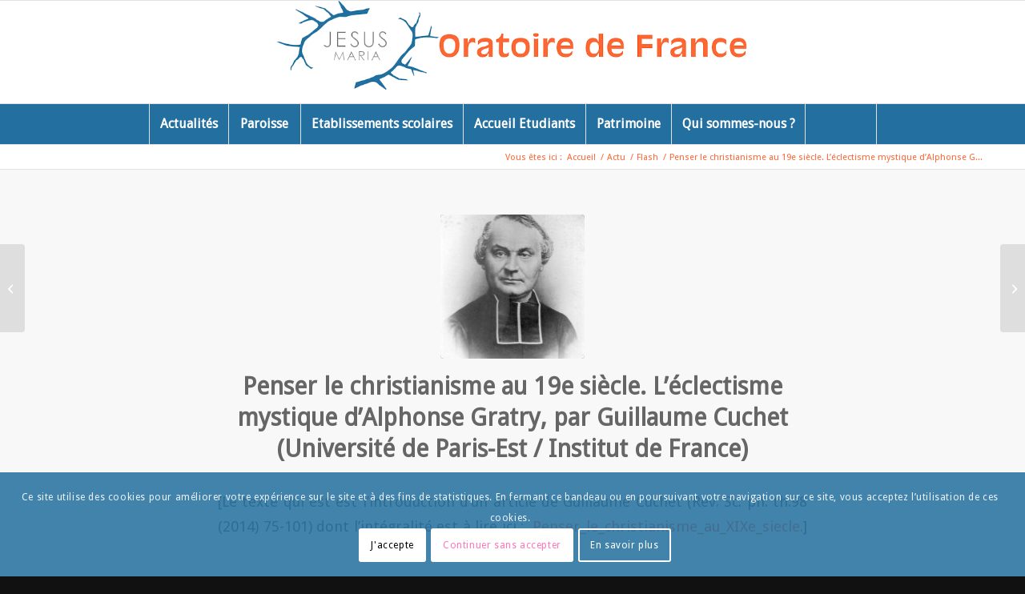

--- FILE ---
content_type: text/html; charset=UTF-8
request_url: https://www.oratoire.org/penser-christianisme-19e-siecle-leclectisme-mystique-dalphonse-gratry-guillaume-cuchet-universite-de-paris-institut-de-france/
body_size: 22311
content:
<!DOCTYPE html>
<html lang="fr-FR" class="html_stretched responsive av-preloader-disabled  html_header_top html_logo_center html_bottom_nav_header html_menu_right html_custom html_header_sticky html_header_shrinking_disabled html_mobile_menu_tablet html_header_searchicon html_content_align_center html_header_unstick_top_disabled html_header_stretch_disabled html_av-submenu-hidden html_av-submenu-display-click html_av-overlay-side html_av-overlay-side-classic html_av-submenu-noclone html_entry_id_6560 av-cookies-consent-show-message-bar av-cookies-cookie-consent-enabled av-cookies-can-opt-out av-cookies-user-silent-accept avia-cookie-check-browser-settings av-no-preview av-default-lightbox html_text_menu_active av-mobile-menu-switch-default">
<head>
<meta charset="UTF-8" />


<!-- mobile setting -->
<meta name="viewport" content="width=device-width, initial-scale=1">

<!-- Scripts/CSS and wp_head hook -->
<meta name='robots' content='index, follow, max-image-preview:large, max-snippet:-1, max-video-preview:-1' />
	<style>img:is([sizes="auto" i], [sizes^="auto," i]) { contain-intrinsic-size: 3000px 1500px }</style>
	
				<script type='text/javascript'>

				function avia_cookie_check_sessionStorage()
				{
					//	FF throws error when all cookies blocked !!
					var sessionBlocked = false;
					try
					{
						var test = sessionStorage.getItem( 'aviaCookieRefused' ) != null;
					}
					catch(e)
					{
						sessionBlocked = true;
					}

					var aviaCookieRefused = ! sessionBlocked ? sessionStorage.getItem( 'aviaCookieRefused' ) : null;

					var html = document.getElementsByTagName('html')[0];

					/**
					 * Set a class to avoid calls to sessionStorage
					 */
					if( sessionBlocked || aviaCookieRefused )
					{
						if( html.className.indexOf('av-cookies-session-refused') < 0 )
						{
							html.className += ' av-cookies-session-refused';
						}
					}

					if( sessionBlocked || aviaCookieRefused || document.cookie.match(/aviaCookieConsent/) )
					{
						if( html.className.indexOf('av-cookies-user-silent-accept') >= 0 )
						{
							 html.className = html.className.replace(/\bav-cookies-user-silent-accept\b/g, '');
						}
					}
				}

				avia_cookie_check_sessionStorage();

			</script>
			
	<!-- This site is optimized with the Yoast SEO plugin v26.4 - https://yoast.com/wordpress/plugins/seo/ -->
	<title>Penser le christianisme au 19e siècle. L&#039;éclectisme mystique d&#039;Alphonse Gratry, par Guillaume Cuchet (Université de Paris-Est / Institut de France) - Oratoire de France</title>
	<link rel="canonical" href="https://www.oratoire.org/penser-christianisme-19e-siecle-leclectisme-mystique-dalphonse-gratry-guillaume-cuchet-universite-de-paris-institut-de-france/" />
	<meta property="og:locale" content="fr_FR" />
	<meta property="og:type" content="article" />
	<meta property="og:title" content="Penser le christianisme au 19e siècle. L&#039;éclectisme mystique d&#039;Alphonse Gratry, par Guillaume Cuchet (Université de Paris-Est / Institut de France) - Oratoire de France" />
	<meta property="og:description" content="De nos jours, Gratry est bien oublié, même si quelques publications sont venues ces dernières années en rappeler le souvenir, mais on l&#039;a beaucoup lu parmi les catholiques français au moins jusqu&#039;à  la Grande Guerre, voire encore dans l&#039;entre-deux-guerres." />
	<meta property="og:url" content="https://www.oratoire.org/penser-christianisme-19e-siecle-leclectisme-mystique-dalphonse-gratry-guillaume-cuchet-universite-de-paris-institut-de-france/" />
	<meta property="og:site_name" content="Oratoire de France" />
	<meta property="article:published_time" content="2017-04-10T08:37:13+00:00" />
	<meta property="og:image" content="https://www.oratoire.org/wp-content/uploads/2016/06/Gratry-01.jpg" />
	<meta property="og:image:width" content="764" />
	<meta property="og:image:height" content="976" />
	<meta property="og:image:type" content="image/jpeg" />
	<meta name="author" content="communication@oratoire.org" />
	<meta name="twitter:card" content="summary_large_image" />
	<meta name="twitter:label1" content="Écrit par" />
	<meta name="twitter:data1" content="communication@oratoire.org" />
	<meta name="twitter:label2" content="Durée de lecture estimée" />
	<meta name="twitter:data2" content="5 minutes" />
	<script type="application/ld+json" class="yoast-schema-graph">{"@context":"https://schema.org","@graph":[{"@type":"WebPage","@id":"https://www.oratoire.org/penser-christianisme-19e-siecle-leclectisme-mystique-dalphonse-gratry-guillaume-cuchet-universite-de-paris-institut-de-france/","url":"https://www.oratoire.org/penser-christianisme-19e-siecle-leclectisme-mystique-dalphonse-gratry-guillaume-cuchet-universite-de-paris-institut-de-france/","name":"Penser le christianisme au 19e siècle. L'éclectisme mystique d'Alphonse Gratry, par Guillaume Cuchet (Université de Paris-Est / Institut de France) - Oratoire de France","isPartOf":{"@id":"https://www.oratoire.org/#website"},"primaryImageOfPage":{"@id":"https://www.oratoire.org/penser-christianisme-19e-siecle-leclectisme-mystique-dalphonse-gratry-guillaume-cuchet-universite-de-paris-institut-de-france/#primaryimage"},"image":{"@id":"https://www.oratoire.org/penser-christianisme-19e-siecle-leclectisme-mystique-dalphonse-gratry-guillaume-cuchet-universite-de-paris-institut-de-france/#primaryimage"},"thumbnailUrl":"https://www.oratoire.org/wp-content/uploads/2016/06/Gratry-01.jpg","datePublished":"2017-04-10T08:37:13+00:00","author":{"@id":"https://www.oratoire.org/#/schema/person/ea4054f1c5f2ac2aa3d4a3fddfdf5956"},"breadcrumb":{"@id":"https://www.oratoire.org/penser-christianisme-19e-siecle-leclectisme-mystique-dalphonse-gratry-guillaume-cuchet-universite-de-paris-institut-de-france/#breadcrumb"},"inLanguage":"fr-FR","potentialAction":[{"@type":"ReadAction","target":["https://www.oratoire.org/penser-christianisme-19e-siecle-leclectisme-mystique-dalphonse-gratry-guillaume-cuchet-universite-de-paris-institut-de-france/"]}]},{"@type":"ImageObject","inLanguage":"fr-FR","@id":"https://www.oratoire.org/penser-christianisme-19e-siecle-leclectisme-mystique-dalphonse-gratry-guillaume-cuchet-universite-de-paris-institut-de-france/#primaryimage","url":"https://www.oratoire.org/wp-content/uploads/2016/06/Gratry-01.jpg","contentUrl":"https://www.oratoire.org/wp-content/uploads/2016/06/Gratry-01.jpg","width":764,"height":976},{"@type":"BreadcrumbList","@id":"https://www.oratoire.org/penser-christianisme-19e-siecle-leclectisme-mystique-dalphonse-gratry-guillaume-cuchet-universite-de-paris-institut-de-france/#breadcrumb","itemListElement":[{"@type":"ListItem","position":1,"name":"Accueil","item":"https://www.oratoire.org/accueil/"},{"@type":"ListItem","position":2,"name":"Penser le christianisme au 19e siÃƒÂ¨cle. LÃ¢â‚¬â„¢ÃƒÂ©clectisme mystique d&rsquo;Alphonse Gratry, par Guillaume Cuchet (UniversitÃƒÂ© de Paris-Est / Institut de France)"}]},{"@type":"WebSite","@id":"https://www.oratoire.org/#website","url":"https://www.oratoire.org/","name":"Oratoire de France","description":"","potentialAction":[{"@type":"SearchAction","target":{"@type":"EntryPoint","urlTemplate":"https://www.oratoire.org/?s={search_term_string}"},"query-input":{"@type":"PropertyValueSpecification","valueRequired":true,"valueName":"search_term_string"}}],"inLanguage":"fr-FR"},{"@type":"Person","@id":"https://www.oratoire.org/#/schema/person/ea4054f1c5f2ac2aa3d4a3fddfdf5956","name":"communication@oratoire.org","image":{"@type":"ImageObject","inLanguage":"fr-FR","@id":"https://www.oratoire.org/#/schema/person/image/","url":"https://secure.gravatar.com/avatar/ee469f703464ad194702a33e364353cd489675cb20d0d663e428f12fe2f983a8?s=96&d=blank&r=g","contentUrl":"https://secure.gravatar.com/avatar/ee469f703464ad194702a33e364353cd489675cb20d0d663e428f12fe2f983a8?s=96&d=blank&r=g","caption":"communication@oratoire.org"},"url":"https://www.oratoire.org/author/communicationoratoire-org/"}]}</script>
	<!-- / Yoast SEO plugin. -->


<link rel='dns-prefetch' href='//platform-api.sharethis.com' />
<link rel="alternate" type="application/rss+xml" title="Oratoire de France &raquo; Flux" href="https://www.oratoire.org/feed/" />
<link rel="alternate" type="application/rss+xml" title="Oratoire de France &raquo; Flux des commentaires" href="https://www.oratoire.org/comments/feed/" />
<link rel="alternate" type="application/rss+xml" title="Oratoire de France &raquo; Penser le christianisme au 19e siècle. L&rsquo;éclectisme mystique d&rsquo;Alphonse Gratry, par Guillaume Cuchet (Université de Paris-Est / Institut de France) Flux des commentaires" href="https://www.oratoire.org/penser-christianisme-19e-siecle-leclectisme-mystique-dalphonse-gratry-guillaume-cuchet-universite-de-paris-institut-de-france/feed/" />

<!-- google webfont font replacement -->

			<script type='text/javascript'>

				(function() {

					/*	check if webfonts are disabled by user setting via cookie - or user must opt in.	*/
					var html = document.getElementsByTagName('html')[0];
					var cookie_check = html.className.indexOf('av-cookies-needs-opt-in') >= 0 || html.className.indexOf('av-cookies-can-opt-out') >= 0;
					var allow_continue = true;
					var silent_accept_cookie = html.className.indexOf('av-cookies-user-silent-accept') >= 0;

					if( cookie_check && ! silent_accept_cookie )
					{
						if( ! document.cookie.match(/aviaCookieConsent/) || html.className.indexOf('av-cookies-session-refused') >= 0 )
						{
							allow_continue = false;
						}
						else
						{
							if( ! document.cookie.match(/aviaPrivacyRefuseCookiesHideBar/) )
							{
								allow_continue = false;
							}
							else if( ! document.cookie.match(/aviaPrivacyEssentialCookiesEnabled/) )
							{
								allow_continue = false;
							}
							else if( document.cookie.match(/aviaPrivacyGoogleWebfontsDisabled/) )
							{
								allow_continue = false;
							}
						}
					}

					if( allow_continue )
					{
						var f = document.createElement('link');

						f.type 	= 'text/css';
						f.rel 	= 'stylesheet';
						f.href 	= 'https://fonts.googleapis.com/css?family=Droid+Sans&display=auto';
						f.id 	= 'avia-google-webfont';

						document.getElementsByTagName('head')[0].appendChild(f);
					}
				})();

			</script>
			<style id='caterhamcomputing-cc-child-pages-style-inline-css' type='text/css'>


</style>
<style id='global-styles-inline-css' type='text/css'>
:root{--wp--preset--aspect-ratio--square: 1;--wp--preset--aspect-ratio--4-3: 4/3;--wp--preset--aspect-ratio--3-4: 3/4;--wp--preset--aspect-ratio--3-2: 3/2;--wp--preset--aspect-ratio--2-3: 2/3;--wp--preset--aspect-ratio--16-9: 16/9;--wp--preset--aspect-ratio--9-16: 9/16;--wp--preset--color--black: #000000;--wp--preset--color--cyan-bluish-gray: #abb8c3;--wp--preset--color--white: #ffffff;--wp--preset--color--pale-pink: #f78da7;--wp--preset--color--vivid-red: #cf2e2e;--wp--preset--color--luminous-vivid-orange: #ff6900;--wp--preset--color--luminous-vivid-amber: #fcb900;--wp--preset--color--light-green-cyan: #7bdcb5;--wp--preset--color--vivid-green-cyan: #00d084;--wp--preset--color--pale-cyan-blue: #8ed1fc;--wp--preset--color--vivid-cyan-blue: #0693e3;--wp--preset--color--vivid-purple: #9b51e0;--wp--preset--color--metallic-red: #b02b2c;--wp--preset--color--maximum-yellow-red: #edae44;--wp--preset--color--yellow-sun: #eeee22;--wp--preset--color--palm-leaf: #83a846;--wp--preset--color--aero: #7bb0e7;--wp--preset--color--old-lavender: #745f7e;--wp--preset--color--steel-teal: #5f8789;--wp--preset--color--raspberry-pink: #d65799;--wp--preset--color--medium-turquoise: #4ecac2;--wp--preset--gradient--vivid-cyan-blue-to-vivid-purple: linear-gradient(135deg,rgba(6,147,227,1) 0%,rgb(155,81,224) 100%);--wp--preset--gradient--light-green-cyan-to-vivid-green-cyan: linear-gradient(135deg,rgb(122,220,180) 0%,rgb(0,208,130) 100%);--wp--preset--gradient--luminous-vivid-amber-to-luminous-vivid-orange: linear-gradient(135deg,rgba(252,185,0,1) 0%,rgba(255,105,0,1) 100%);--wp--preset--gradient--luminous-vivid-orange-to-vivid-red: linear-gradient(135deg,rgba(255,105,0,1) 0%,rgb(207,46,46) 100%);--wp--preset--gradient--very-light-gray-to-cyan-bluish-gray: linear-gradient(135deg,rgb(238,238,238) 0%,rgb(169,184,195) 100%);--wp--preset--gradient--cool-to-warm-spectrum: linear-gradient(135deg,rgb(74,234,220) 0%,rgb(151,120,209) 20%,rgb(207,42,186) 40%,rgb(238,44,130) 60%,rgb(251,105,98) 80%,rgb(254,248,76) 100%);--wp--preset--gradient--blush-light-purple: linear-gradient(135deg,rgb(255,206,236) 0%,rgb(152,150,240) 100%);--wp--preset--gradient--blush-bordeaux: linear-gradient(135deg,rgb(254,205,165) 0%,rgb(254,45,45) 50%,rgb(107,0,62) 100%);--wp--preset--gradient--luminous-dusk: linear-gradient(135deg,rgb(255,203,112) 0%,rgb(199,81,192) 50%,rgb(65,88,208) 100%);--wp--preset--gradient--pale-ocean: linear-gradient(135deg,rgb(255,245,203) 0%,rgb(182,227,212) 50%,rgb(51,167,181) 100%);--wp--preset--gradient--electric-grass: linear-gradient(135deg,rgb(202,248,128) 0%,rgb(113,206,126) 100%);--wp--preset--gradient--midnight: linear-gradient(135deg,rgb(2,3,129) 0%,rgb(40,116,252) 100%);--wp--preset--font-size--small: 1rem;--wp--preset--font-size--medium: 1.125rem;--wp--preset--font-size--large: 1.75rem;--wp--preset--font-size--x-large: clamp(1.75rem, 3vw, 2.25rem);--wp--preset--spacing--20: 0.44rem;--wp--preset--spacing--30: 0.67rem;--wp--preset--spacing--40: 1rem;--wp--preset--spacing--50: 1.5rem;--wp--preset--spacing--60: 2.25rem;--wp--preset--spacing--70: 3.38rem;--wp--preset--spacing--80: 5.06rem;--wp--preset--shadow--natural: 6px 6px 9px rgba(0, 0, 0, 0.2);--wp--preset--shadow--deep: 12px 12px 50px rgba(0, 0, 0, 0.4);--wp--preset--shadow--sharp: 6px 6px 0px rgba(0, 0, 0, 0.2);--wp--preset--shadow--outlined: 6px 6px 0px -3px rgba(255, 255, 255, 1), 6px 6px rgba(0, 0, 0, 1);--wp--preset--shadow--crisp: 6px 6px 0px rgba(0, 0, 0, 1);}:root { --wp--style--global--content-size: 800px;--wp--style--global--wide-size: 1130px; }:where(body) { margin: 0; }.wp-site-blocks > .alignleft { float: left; margin-right: 2em; }.wp-site-blocks > .alignright { float: right; margin-left: 2em; }.wp-site-blocks > .aligncenter { justify-content: center; margin-left: auto; margin-right: auto; }:where(.is-layout-flex){gap: 0.5em;}:where(.is-layout-grid){gap: 0.5em;}.is-layout-flow > .alignleft{float: left;margin-inline-start: 0;margin-inline-end: 2em;}.is-layout-flow > .alignright{float: right;margin-inline-start: 2em;margin-inline-end: 0;}.is-layout-flow > .aligncenter{margin-left: auto !important;margin-right: auto !important;}.is-layout-constrained > .alignleft{float: left;margin-inline-start: 0;margin-inline-end: 2em;}.is-layout-constrained > .alignright{float: right;margin-inline-start: 2em;margin-inline-end: 0;}.is-layout-constrained > .aligncenter{margin-left: auto !important;margin-right: auto !important;}.is-layout-constrained > :where(:not(.alignleft):not(.alignright):not(.alignfull)){max-width: var(--wp--style--global--content-size);margin-left: auto !important;margin-right: auto !important;}.is-layout-constrained > .alignwide{max-width: var(--wp--style--global--wide-size);}body .is-layout-flex{display: flex;}.is-layout-flex{flex-wrap: wrap;align-items: center;}.is-layout-flex > :is(*, div){margin: 0;}body .is-layout-grid{display: grid;}.is-layout-grid > :is(*, div){margin: 0;}body{padding-top: 0px;padding-right: 0px;padding-bottom: 0px;padding-left: 0px;}a:where(:not(.wp-element-button)){text-decoration: underline;}:root :where(.wp-element-button, .wp-block-button__link){background-color: #32373c;border-width: 0;color: #fff;font-family: inherit;font-size: inherit;line-height: inherit;padding: calc(0.667em + 2px) calc(1.333em + 2px);text-decoration: none;}.has-black-color{color: var(--wp--preset--color--black) !important;}.has-cyan-bluish-gray-color{color: var(--wp--preset--color--cyan-bluish-gray) !important;}.has-white-color{color: var(--wp--preset--color--white) !important;}.has-pale-pink-color{color: var(--wp--preset--color--pale-pink) !important;}.has-vivid-red-color{color: var(--wp--preset--color--vivid-red) !important;}.has-luminous-vivid-orange-color{color: var(--wp--preset--color--luminous-vivid-orange) !important;}.has-luminous-vivid-amber-color{color: var(--wp--preset--color--luminous-vivid-amber) !important;}.has-light-green-cyan-color{color: var(--wp--preset--color--light-green-cyan) !important;}.has-vivid-green-cyan-color{color: var(--wp--preset--color--vivid-green-cyan) !important;}.has-pale-cyan-blue-color{color: var(--wp--preset--color--pale-cyan-blue) !important;}.has-vivid-cyan-blue-color{color: var(--wp--preset--color--vivid-cyan-blue) !important;}.has-vivid-purple-color{color: var(--wp--preset--color--vivid-purple) !important;}.has-metallic-red-color{color: var(--wp--preset--color--metallic-red) !important;}.has-maximum-yellow-red-color{color: var(--wp--preset--color--maximum-yellow-red) !important;}.has-yellow-sun-color{color: var(--wp--preset--color--yellow-sun) !important;}.has-palm-leaf-color{color: var(--wp--preset--color--palm-leaf) !important;}.has-aero-color{color: var(--wp--preset--color--aero) !important;}.has-old-lavender-color{color: var(--wp--preset--color--old-lavender) !important;}.has-steel-teal-color{color: var(--wp--preset--color--steel-teal) !important;}.has-raspberry-pink-color{color: var(--wp--preset--color--raspberry-pink) !important;}.has-medium-turquoise-color{color: var(--wp--preset--color--medium-turquoise) !important;}.has-black-background-color{background-color: var(--wp--preset--color--black) !important;}.has-cyan-bluish-gray-background-color{background-color: var(--wp--preset--color--cyan-bluish-gray) !important;}.has-white-background-color{background-color: var(--wp--preset--color--white) !important;}.has-pale-pink-background-color{background-color: var(--wp--preset--color--pale-pink) !important;}.has-vivid-red-background-color{background-color: var(--wp--preset--color--vivid-red) !important;}.has-luminous-vivid-orange-background-color{background-color: var(--wp--preset--color--luminous-vivid-orange) !important;}.has-luminous-vivid-amber-background-color{background-color: var(--wp--preset--color--luminous-vivid-amber) !important;}.has-light-green-cyan-background-color{background-color: var(--wp--preset--color--light-green-cyan) !important;}.has-vivid-green-cyan-background-color{background-color: var(--wp--preset--color--vivid-green-cyan) !important;}.has-pale-cyan-blue-background-color{background-color: var(--wp--preset--color--pale-cyan-blue) !important;}.has-vivid-cyan-blue-background-color{background-color: var(--wp--preset--color--vivid-cyan-blue) !important;}.has-vivid-purple-background-color{background-color: var(--wp--preset--color--vivid-purple) !important;}.has-metallic-red-background-color{background-color: var(--wp--preset--color--metallic-red) !important;}.has-maximum-yellow-red-background-color{background-color: var(--wp--preset--color--maximum-yellow-red) !important;}.has-yellow-sun-background-color{background-color: var(--wp--preset--color--yellow-sun) !important;}.has-palm-leaf-background-color{background-color: var(--wp--preset--color--palm-leaf) !important;}.has-aero-background-color{background-color: var(--wp--preset--color--aero) !important;}.has-old-lavender-background-color{background-color: var(--wp--preset--color--old-lavender) !important;}.has-steel-teal-background-color{background-color: var(--wp--preset--color--steel-teal) !important;}.has-raspberry-pink-background-color{background-color: var(--wp--preset--color--raspberry-pink) !important;}.has-medium-turquoise-background-color{background-color: var(--wp--preset--color--medium-turquoise) !important;}.has-black-border-color{border-color: var(--wp--preset--color--black) !important;}.has-cyan-bluish-gray-border-color{border-color: var(--wp--preset--color--cyan-bluish-gray) !important;}.has-white-border-color{border-color: var(--wp--preset--color--white) !important;}.has-pale-pink-border-color{border-color: var(--wp--preset--color--pale-pink) !important;}.has-vivid-red-border-color{border-color: var(--wp--preset--color--vivid-red) !important;}.has-luminous-vivid-orange-border-color{border-color: var(--wp--preset--color--luminous-vivid-orange) !important;}.has-luminous-vivid-amber-border-color{border-color: var(--wp--preset--color--luminous-vivid-amber) !important;}.has-light-green-cyan-border-color{border-color: var(--wp--preset--color--light-green-cyan) !important;}.has-vivid-green-cyan-border-color{border-color: var(--wp--preset--color--vivid-green-cyan) !important;}.has-pale-cyan-blue-border-color{border-color: var(--wp--preset--color--pale-cyan-blue) !important;}.has-vivid-cyan-blue-border-color{border-color: var(--wp--preset--color--vivid-cyan-blue) !important;}.has-vivid-purple-border-color{border-color: var(--wp--preset--color--vivid-purple) !important;}.has-metallic-red-border-color{border-color: var(--wp--preset--color--metallic-red) !important;}.has-maximum-yellow-red-border-color{border-color: var(--wp--preset--color--maximum-yellow-red) !important;}.has-yellow-sun-border-color{border-color: var(--wp--preset--color--yellow-sun) !important;}.has-palm-leaf-border-color{border-color: var(--wp--preset--color--palm-leaf) !important;}.has-aero-border-color{border-color: var(--wp--preset--color--aero) !important;}.has-old-lavender-border-color{border-color: var(--wp--preset--color--old-lavender) !important;}.has-steel-teal-border-color{border-color: var(--wp--preset--color--steel-teal) !important;}.has-raspberry-pink-border-color{border-color: var(--wp--preset--color--raspberry-pink) !important;}.has-medium-turquoise-border-color{border-color: var(--wp--preset--color--medium-turquoise) !important;}.has-vivid-cyan-blue-to-vivid-purple-gradient-background{background: var(--wp--preset--gradient--vivid-cyan-blue-to-vivid-purple) !important;}.has-light-green-cyan-to-vivid-green-cyan-gradient-background{background: var(--wp--preset--gradient--light-green-cyan-to-vivid-green-cyan) !important;}.has-luminous-vivid-amber-to-luminous-vivid-orange-gradient-background{background: var(--wp--preset--gradient--luminous-vivid-amber-to-luminous-vivid-orange) !important;}.has-luminous-vivid-orange-to-vivid-red-gradient-background{background: var(--wp--preset--gradient--luminous-vivid-orange-to-vivid-red) !important;}.has-very-light-gray-to-cyan-bluish-gray-gradient-background{background: var(--wp--preset--gradient--very-light-gray-to-cyan-bluish-gray) !important;}.has-cool-to-warm-spectrum-gradient-background{background: var(--wp--preset--gradient--cool-to-warm-spectrum) !important;}.has-blush-light-purple-gradient-background{background: var(--wp--preset--gradient--blush-light-purple) !important;}.has-blush-bordeaux-gradient-background{background: var(--wp--preset--gradient--blush-bordeaux) !important;}.has-luminous-dusk-gradient-background{background: var(--wp--preset--gradient--luminous-dusk) !important;}.has-pale-ocean-gradient-background{background: var(--wp--preset--gradient--pale-ocean) !important;}.has-electric-grass-gradient-background{background: var(--wp--preset--gradient--electric-grass) !important;}.has-midnight-gradient-background{background: var(--wp--preset--gradient--midnight) !important;}.has-small-font-size{font-size: var(--wp--preset--font-size--small) !important;}.has-medium-font-size{font-size: var(--wp--preset--font-size--medium) !important;}.has-large-font-size{font-size: var(--wp--preset--font-size--large) !important;}.has-x-large-font-size{font-size: var(--wp--preset--font-size--x-large) !important;}
:where(.wp-block-post-template.is-layout-flex){gap: 1.25em;}:where(.wp-block-post-template.is-layout-grid){gap: 1.25em;}
:where(.wp-block-columns.is-layout-flex){gap: 2em;}:where(.wp-block-columns.is-layout-grid){gap: 2em;}
:root :where(.wp-block-pullquote){font-size: 1.5em;line-height: 1.6;}
</style>
<link rel='stylesheet' id='wpo_min-header-0-css' href='https://www.oratoire.org/wp-content/cache/wpo-minify/1768952306/assets/wpo-minify-header-643fafa5.min.css' type='text/css' media='all' />
<script type="text/javascript" src="https://www.oratoire.org/wp-content/cache/wpo-minify/1768952306/assets/wpo-minify-header-d2b8194b.min.js" id="wpo_min-header-0-js"></script>
<script type="text/javascript" src="//platform-api.sharethis.com/js/sharethis.js#source=googleanalytics-wordpress#product=ga&amp;property=5d2742dd71b1380012c145e6" id="googleanalytics-platform-sharethis-js"></script>
<link rel="https://api.w.org/" href="https://www.oratoire.org/wp-json/" /><link rel="alternate" title="JSON" type="application/json" href="https://www.oratoire.org/wp-json/wp/v2/posts/6560" /><link rel="EditURI" type="application/rsd+xml" title="RSD" href="https://www.oratoire.org/xmlrpc.php?rsd" />
<link rel="alternate" title="oEmbed (JSON)" type="application/json+oembed" href="https://www.oratoire.org/wp-json/oembed/1.0/embed?url=https%3A%2F%2Fwww.oratoire.org%2Fpenser-christianisme-19e-siecle-leclectisme-mystique-dalphonse-gratry-guillaume-cuchet-universite-de-paris-institut-de-france%2F" />
<link rel="alternate" title="oEmbed (XML)" type="text/xml+oembed" href="https://www.oratoire.org/wp-json/oembed/1.0/embed?url=https%3A%2F%2Fwww.oratoire.org%2Fpenser-christianisme-19e-siecle-leclectisme-mystique-dalphonse-gratry-guillaume-cuchet-universite-de-paris-institut-de-france%2F&#038;format=xml" />

<link rel="icon" href="https://www.oratoire.org/wp-content/uploads/2015/12/favicon.ico" type="image/x-icon">
<!--[if lt IE 9]><script src="https://www.oratoire.org/wp-content/themes/enfold/js/html5shiv.js"></script><![endif]--><link rel="profile" href="https://gmpg.org/xfn/11" />
<link rel="alternate" type="application/rss+xml" title="Oratoire de France RSS2 Feed" href="https://www.oratoire.org/feed/" />
<link rel="pingback" href="https://www.oratoire.org/xmlrpc.php" />

<style type='text/css' media='screen'>
 #top #header_main > .container, #top #header_main > .container .main_menu  .av-main-nav > li > a, #top #header_main #menu-item-shop .cart_dropdown_link{ height:128px; line-height: 128px; }
 .html_top_nav_header .av-logo-container{ height:128px;  }
 .html_header_top.html_header_sticky #top #wrap_all #main{ padding-top:180px; } 
</style>
<style type="text/css">
		@font-face {font-family: 'entypo-fontello-enfold'; font-weight: normal; font-style: normal; font-display: auto;
		src: url('https://www.oratoire.org/wp-content/themes/enfold/config-templatebuilder/avia-template-builder/assets/fonts/entypo-fontello-enfold/entypo-fontello-enfold.woff2') format('woff2'),
		url('https://www.oratoire.org/wp-content/themes/enfold/config-templatebuilder/avia-template-builder/assets/fonts/entypo-fontello-enfold/entypo-fontello-enfold.woff') format('woff'),
		url('https://www.oratoire.org/wp-content/themes/enfold/config-templatebuilder/avia-template-builder/assets/fonts/entypo-fontello-enfold/entypo-fontello-enfold.ttf') format('truetype'),
		url('https://www.oratoire.org/wp-content/themes/enfold/config-templatebuilder/avia-template-builder/assets/fonts/entypo-fontello-enfold/entypo-fontello-enfold.svg#entypo-fontello-enfold') format('svg'),
		url('https://www.oratoire.org/wp-content/themes/enfold/config-templatebuilder/avia-template-builder/assets/fonts/entypo-fontello-enfold/entypo-fontello-enfold.eot'),
		url('https://www.oratoire.org/wp-content/themes/enfold/config-templatebuilder/avia-template-builder/assets/fonts/entypo-fontello-enfold/entypo-fontello-enfold.eot?#iefix') format('embedded-opentype');
		}

		#top .avia-font-entypo-fontello-enfold, body .avia-font-entypo-fontello-enfold, html body [data-av_iconfont='entypo-fontello-enfold']:before{ font-family: 'entypo-fontello-enfold'; }
		
		@font-face {font-family: 'entypo-fontello'; font-weight: normal; font-style: normal; font-display: auto;
		src: url('https://www.oratoire.org/wp-content/themes/enfold/config-templatebuilder/avia-template-builder/assets/fonts/entypo-fontello/entypo-fontello.woff2') format('woff2'),
		url('https://www.oratoire.org/wp-content/themes/enfold/config-templatebuilder/avia-template-builder/assets/fonts/entypo-fontello/entypo-fontello.woff') format('woff'),
		url('https://www.oratoire.org/wp-content/themes/enfold/config-templatebuilder/avia-template-builder/assets/fonts/entypo-fontello/entypo-fontello.ttf') format('truetype'),
		url('https://www.oratoire.org/wp-content/themes/enfold/config-templatebuilder/avia-template-builder/assets/fonts/entypo-fontello/entypo-fontello.svg#entypo-fontello') format('svg'),
		url('https://www.oratoire.org/wp-content/themes/enfold/config-templatebuilder/avia-template-builder/assets/fonts/entypo-fontello/entypo-fontello.eot'),
		url('https://www.oratoire.org/wp-content/themes/enfold/config-templatebuilder/avia-template-builder/assets/fonts/entypo-fontello/entypo-fontello.eot?#iefix') format('embedded-opentype');
		}

		#top .avia-font-entypo-fontello, body .avia-font-entypo-fontello, html body [data-av_iconfont='entypo-fontello']:before{ font-family: 'entypo-fontello'; }
		</style>

<!--
Debugging Info for Theme support: 

Theme: Enfold
Version: 7.1.3
Installed: enfold
AviaFramework Version: 5.6
AviaBuilder Version: 6.0
aviaElementManager Version: 1.0.1
- - - - - - - - - - -
ChildTheme: Oratoire
ChildTheme Version: 1.0.0
ChildTheme Installed: enfold

- - - - - - - - - - -
ML:512-PU:40-PLA:10
WP:6.8.3
Compress: CSS:disabled - JS:disabled
Updates: enabled - deprecated Envato API - register Envato Token
PLAu:9
-->
</head>

<body data-rsssl=1 id="top" class="wp-singular post-template-default single single-post postid-6560 single-format-standard wp-theme-enfold wp-child-theme-oratoire stretched rtl_columns av-curtain-numeric droid_sans  post-type-post category-actu category-flash category-publications avia-responsive-images-support" itemscope="itemscope" itemtype="https://schema.org/WebPage" >

	
	<div id='wrap_all'>

	
<header id='header' class='all_colors header_color light_bg_color  av_header_top av_logo_center av_bottom_nav_header av_menu_right av_custom av_header_sticky av_header_shrinking_disabled av_header_stretch_disabled av_mobile_menu_tablet av_header_searchicon av_header_unstick_top_disabled av_seperator_big_border' aria-label="Header" data-av_shrink_factor='50' role="banner" itemscope="itemscope" itemtype="https://schema.org/WPHeader" >

		<div  id='header_main' class='container_wrap container_wrap_logo'>

        <div class='container av-logo-container'><div class='inner-container'><span class='logo avia-standard-logo'><a href='https://www.oratoire.org/' class='' aria-label='logo-oratoire-france' title='logo-oratoire-france'><img src="https://www.oratoire.org/wp-content/uploads/2015/11/logo-oratoire-france1.png" srcset="https://www.oratoire.org/wp-content/uploads/2015/11/logo-oratoire-france1.png 871w, https://www.oratoire.org/wp-content/uploads/2015/11/logo-oratoire-france1-300x56.png 300w, https://www.oratoire.org/wp-content/uploads/2015/11/logo-oratoire-france1-705x133.png 705w, https://www.oratoire.org/wp-content/uploads/2015/11/logo-oratoire-france1-450x85.png 450w" sizes="(max-width: 871px) 100vw, 871px" height="100" width="300" alt='Oratoire de France' title='logo-oratoire-france' /></a></span></div></div><div id='header_main_alternate' class='container_wrap'><div class='container'><nav class='main_menu' data-selectname='Sélectionner une page'  role="navigation" itemscope="itemscope" itemtype="https://schema.org/SiteNavigationElement" ><div class="avia-menu av-main-nav-wrap"><ul role="menu" class="menu av-main-nav" id="avia-menu"><li role="menuitem" id="menu-item-4178" class="menu-item menu-item-type-post_type menu-item-object-page menu-item-has-children menu-item-top-level menu-item-top-level-1"><a href="https://www.oratoire.org/actualites/" itemprop="url" tabindex="0"><span class="avia-bullet"></span><span class="avia-menu-text">Actualités</span><span class="avia-menu-fx"><span class="avia-arrow-wrap"><span class="avia-arrow"></span></span></span></a>


<ul class="sub-menu">
	<li role="menuitem" id="menu-item-4915" class="menu-item menu-item-type-post_type menu-item-object-page"><a href="https://www.oratoire.org/actualites/flash/" itemprop="url" tabindex="0"><span class="avia-bullet"></span><span class="avia-menu-text">Flash</span></a></li>
	<li role="menuitem" id="menu-item-4789" class="menu-item menu-item-type-post_type menu-item-object-post"><a href="https://www.oratoire.org/agenda-oratoire/" itemprop="url" tabindex="0"><span class="avia-bullet"></span><span class="avia-menu-text">L&rsquo;agenda de l&rsquo;Oratoire</span></a></li>
	<li role="menuitem" id="menu-item-4208" class="menu-item menu-item-type-post_type menu-item-object-page"><a href="https://www.oratoire.org/actualites/meditations/" itemprop="url" tabindex="0"><span class="avia-bullet"></span><span class="avia-menu-text">Méditations bibliques</span></a></li>
	<li role="menuitem" id="menu-item-10209" class="menu-item menu-item-type-post_type menu-item-object-page"><a href="https://www.oratoire.org/entretiens/" itemprop="url" tabindex="0"><span class="avia-bullet"></span><span class="avia-menu-text">Entretiens</span></a></li>
</ul>
</li>
<li role="menuitem" id="menu-item-3957" class="menu-item menu-item-type-post_type menu-item-object-page menu-item-has-children menu-item-top-level menu-item-top-level-2"><a href="https://www.oratoire.org/paroisses-sanctuaires/" itemprop="url" tabindex="0"><span class="avia-bullet"></span><span class="avia-menu-text">Paroisse</span><span class="avia-menu-fx"><span class="avia-arrow-wrap"><span class="avia-arrow"></span></span></span></a>


<ul class="sub-menu">
	<li role="menuitem" id="menu-item-3498" class="menu-item menu-item-type-custom menu-item-object-custom"><a href="https://www.oratoire.org/paroisses-et-ecoles/saint-eustache-paris/" itemprop="url" tabindex="0"><span class="avia-bullet"></span><span class="avia-menu-text">Saint-Eustache (Paris)</span></a></li>
	<li role="menuitem" id="menu-item-6938" class="menu-item menu-item-type-post_type menu-item-object-page"><a href="https://www.oratoire.org/paroisses-sanctuaires/la-communion-oratorienne/" itemprop="url" tabindex="0"><span class="avia-bullet"></span><span class="avia-menu-text">La communion oratorienne</span></a></li>
</ul>
</li>
<li role="menuitem" id="menu-item-3965" class="menu-item menu-item-type-post_type menu-item-object-page menu-item-has-children menu-item-top-level menu-item-top-level-3"><a href="https://www.oratoire.org/etablissements-scolaires/" itemprop="url" tabindex="0"><span class="avia-bullet"></span><span class="avia-menu-text">Etablissements scolaires</span><span class="avia-menu-fx"><span class="avia-arrow-wrap"><span class="avia-arrow"></span></span></span></a>


<ul class="sub-menu">
	<li role="menuitem" id="menu-item-3501" class="menu-item menu-item-type-custom menu-item-object-custom"><a href="https://www.oratoire.org/paroisses-et-ecoles/saint-martin-de-france-pontoise/" itemprop="url" tabindex="0"><span class="avia-bullet"></span><span class="avia-menu-text">Saint Martin-de-France (Pontoise)</span></a></li>
	<li role="menuitem" id="menu-item-3502" class="menu-item menu-item-type-custom menu-item-object-custom"><a href="https://www.oratoire.org/paroisses-et-ecoles/massillon/" itemprop="url" tabindex="0"><span class="avia-bullet"></span><span class="avia-menu-text">Massillon (Paris)</span></a></li>
	<li role="menuitem" id="menu-item-3503" class="menu-item menu-item-type-custom menu-item-object-custom"><a href="https://www.oratoire.org/paroisses-et-ecoles/ecole-et-college-saint-philippe-neri/" itemprop="url" tabindex="0"><span class="avia-bullet"></span><span class="avia-menu-text">Saint Philippe Néri (Juan les Pins)</span></a></li>
	<li role="menuitem" id="menu-item-3504" class="menu-item menu-item-type-custom menu-item-object-custom"><a href="https://www.oratoire.org/paroisses-et-ecoles/saint-erembert/" itemprop="url" tabindex="0"><span class="avia-bullet"></span><span class="avia-menu-text">Saint Erembert (St Germain en Laye)</span></a></li>
</ul>
</li>
<li role="menuitem" id="menu-item-3958" class="menu-item menu-item-type-post_type menu-item-object-page menu-item-top-level menu-item-top-level-4"><a href="https://www.oratoire.org/accueil-etudiants/" itemprop="url" tabindex="0"><span class="avia-bullet"></span><span class="avia-menu-text">Accueil Etudiants</span><span class="avia-menu-fx"><span class="avia-arrow-wrap"><span class="avia-arrow"></span></span></span></a></li>
<li role="menuitem" id="menu-item-3978" class="menu-item menu-item-type-post_type menu-item-object-page menu-item-has-children menu-item-top-level menu-item-top-level-5"><a href="https://www.oratoire.org/patrimoine/" itemprop="url" tabindex="0"><span class="avia-bullet"></span><span class="avia-menu-text">Patrimoine</span><span class="avia-menu-fx"><span class="avia-arrow-wrap"><span class="avia-arrow"></span></span></span></a>


<ul class="sub-menu">
	<li role="menuitem" id="menu-item-4326" class="menu-item menu-item-type-post_type menu-item-object-page"><a href="https://www.oratoire.org/patrimoine/publications/" itemprop="url" tabindex="0"><span class="avia-bullet"></span><span class="avia-menu-text">Publications</span></a></li>
	<li role="menuitem" id="menu-item-3960" class="menu-item menu-item-type-post_type menu-item-object-page"><a href="https://www.oratoire.org/patrimoine/histoire/" itemprop="url" tabindex="0"><span class="avia-bullet"></span><span class="avia-menu-text">Histoire</span></a></li>
	<li role="menuitem" id="menu-item-4077" class="menu-item menu-item-type-post_type menu-item-object-page"><a href="https://www.oratoire.org/patrimoine/les-grandes-figures/" itemprop="url" tabindex="0"><span class="avia-bullet"></span><span class="avia-menu-text">Les grandes figures</span></a></li>
	<li role="menuitem" id="menu-item-11303" class="menu-item menu-item-type-post_type menu-item-object-page"><a href="https://www.oratoire.org/patrimoine/la-bibliotheque-de-lecole-francaise-de-spiritualite/" itemprop="url" tabindex="0"><span class="avia-bullet"></span><span class="avia-menu-text">Bibliothèque et archives</span></a></li>
</ul>
</li>
<li role="menuitem" id="menu-item-4022" class="menu-item menu-item-type-post_type menu-item-object-page menu-item-has-children menu-item-top-level menu-item-top-level-6"><a href="https://www.oratoire.org/qui-sommes-nous/" itemprop="url" tabindex="0"><span class="avia-bullet"></span><span class="avia-menu-text">Qui sommes-nous ?</span><span class="avia-menu-fx"><span class="avia-arrow-wrap"><span class="avia-arrow"></span></span></span></a>


<ul class="sub-menu">
	<li role="menuitem" id="menu-item-3962" class="menu-item menu-item-type-post_type menu-item-object-page"><a href="https://www.oratoire.org/qui-sommes-nous/lesprit-de-loratoire/" itemprop="url" tabindex="0"><span class="avia-bullet"></span><span class="avia-menu-text">L&rsquo;esprit</span></a></li>
	<li role="menuitem" id="menu-item-3963" class="menu-item menu-item-type-post_type menu-item-object-page"><a href="https://www.oratoire.org/qui-sommes-nous/les-missions/" itemprop="url" tabindex="0"><span class="avia-bullet"></span><span class="avia-menu-text">Les missions</span></a></li>
	<li role="menuitem" id="menu-item-3961" class="menu-item menu-item-type-post_type menu-item-object-page"><a href="https://www.oratoire.org/qui-sommes-nous/contacts/" itemprop="url" tabindex="0"><span class="avia-bullet"></span><span class="avia-menu-text">Nous contacter</span></a></li>
	<li role="menuitem" id="menu-item-11773" class="menu-item menu-item-type-post_type menu-item-object-page"><a href="https://www.oratoire.org/qui-sommes-nous/maltraitance-et-agressions-sexuelles/" itemprop="url" tabindex="0"><span class="avia-bullet"></span><span class="avia-menu-text">Maltraitance et agressions sexuelles</span></a></li>
</ul>
</li>
<li id="menu-item-search" class="noMobile menu-item menu-item-search-dropdown menu-item-avia-special" role="menuitem"><a class="avia-svg-icon avia-font-svg_entypo-fontello" aria-label="Rechercher" href="?s=" rel="nofollow" title="Cliquez pour ouvrir le champ de recherche" data-avia-search-tooltip="
&lt;search&gt;
	&lt;form role=&quot;search&quot; action=&quot;https://www.oratoire.org/&quot; id=&quot;searchform&quot; method=&quot;get&quot; class=&quot;&quot;&gt;
		&lt;div&gt;
&lt;span class=&#039;av_searchform_search avia-svg-icon avia-font-svg_entypo-fontello&#039; data-av_svg_icon=&#039;search&#039; data-av_iconset=&#039;svg_entypo-fontello&#039;&gt;&lt;svg version=&quot;1.1&quot; xmlns=&quot;http://www.w3.org/2000/svg&quot; width=&quot;25&quot; height=&quot;32&quot; viewBox=&quot;0 0 25 32&quot; preserveAspectRatio=&quot;xMidYMid meet&quot; aria-labelledby=&#039;av-svg-title-1&#039; aria-describedby=&#039;av-svg-desc-1&#039; role=&quot;graphics-symbol&quot; aria-hidden=&quot;true&quot;&gt;
&lt;title id=&#039;av-svg-title-1&#039;&gt;Search&lt;/title&gt;
&lt;desc id=&#039;av-svg-desc-1&#039;&gt;Search&lt;/desc&gt;
&lt;path d=&quot;M24.704 24.704q0.96 1.088 0.192 1.984l-1.472 1.472q-1.152 1.024-2.176 0l-6.080-6.080q-2.368 1.344-4.992 1.344-4.096 0-7.136-3.040t-3.040-7.136 2.88-7.008 6.976-2.912 7.168 3.040 3.072 7.136q0 2.816-1.472 5.184zM3.008 13.248q0 2.816 2.176 4.992t4.992 2.176 4.832-2.016 2.016-4.896q0-2.816-2.176-4.96t-4.992-2.144-4.832 2.016-2.016 4.832z&quot;&gt;&lt;/path&gt;
&lt;/svg&gt;&lt;/span&gt;			&lt;input type=&quot;submit&quot; value=&quot;&quot; id=&quot;searchsubmit&quot; class=&quot;button&quot; title=&quot;Entrez au moins 3 caractères pour afficher une liste de résultats ou cliquez pour aller sur la page des résultats de recherche pour tous les afficher&quot; /&gt;
			&lt;input type=&quot;search&quot; id=&quot;s&quot; name=&quot;s&quot; value=&quot;&quot; aria-label=&#039;Rechercher&#039; placeholder=&#039;Rechercher&#039; required /&gt;
		&lt;/div&gt;
	&lt;/form&gt;
&lt;/search&gt;
" data-av_svg_icon='search' data-av_iconset='svg_entypo-fontello'><svg version="1.1" xmlns="http://www.w3.org/2000/svg" width="25" height="32" viewBox="0 0 25 32" preserveAspectRatio="xMidYMid meet" aria-labelledby='av-svg-title-2' aria-describedby='av-svg-desc-2' role="graphics-symbol" aria-hidden="true">
<title id='av-svg-title-2'>Cliquez pour ouvrir le champ de recherche</title>
<desc id='av-svg-desc-2'>Cliquez pour ouvrir le champ de recherche</desc>
<path d="M24.704 24.704q0.96 1.088 0.192 1.984l-1.472 1.472q-1.152 1.024-2.176 0l-6.080-6.080q-2.368 1.344-4.992 1.344-4.096 0-7.136-3.040t-3.040-7.136 2.88-7.008 6.976-2.912 7.168 3.040 3.072 7.136q0 2.816-1.472 5.184zM3.008 13.248q0 2.816 2.176 4.992t4.992 2.176 4.832-2.016 2.016-4.896q0-2.816-2.176-4.96t-4.992-2.144-4.832 2.016-2.016 4.832z"></path>
</svg><span class="avia_hidden_link_text">Rechercher</span></a></li><li class="av-burger-menu-main menu-item-avia-special " role="menuitem">
	        			<a href="#" aria-label="Menu" aria-hidden="false">
							<span class="av-hamburger av-hamburger--spin av-js-hamburger">
								<span class="av-hamburger-box">
						          <span class="av-hamburger-inner"></span>
						          <strong>Menu</strong>
								</span>
							</span>
							<span class="avia_hidden_link_text">Menu</span>
						</a>
	        		   </li></ul></div></nav></div> </div> 
		<!-- end container_wrap-->
		</div>
<div class="header_bg"></div>
<!-- end header -->
</header>

	<div id='main' class='all_colors' data-scroll-offset='128'>

	<div class='stretch_full container_wrap alternate_color light_bg_color empty_title  title_container'><div class='container'><div class="breadcrumb breadcrumbs avia-breadcrumbs"><div class="breadcrumb-trail" ><span class="trail-before"><span class="breadcrumb-title">Vous êtes ici :</span></span> <span  itemscope="itemscope" itemtype="https://schema.org/BreadcrumbList" ><span  itemscope="itemscope" itemtype="https://schema.org/ListItem" itemprop="itemListElement" ><a itemprop="url" href="https://www.oratoire.org" title="Oratoire de France" rel="home" class="trail-begin"><span itemprop="name">Accueil</span></a><span itemprop="position" class="hidden">1</span></span></span> <span class="sep">/</span> <span  itemscope="itemscope" itemtype="https://schema.org/BreadcrumbList" ><span  itemscope="itemscope" itemtype="https://schema.org/ListItem" itemprop="itemListElement" ><a itemprop="url" href="https://www.oratoire.org/category/actu/"><span itemprop="name">Actu</span></a><span itemprop="position" class="hidden">2</span></span></span> <span class="sep">/</span> <span  itemscope="itemscope" itemtype="https://schema.org/BreadcrumbList" ><span  itemscope="itemscope" itemtype="https://schema.org/ListItem" itemprop="itemListElement" ><a itemprop="url" href="https://www.oratoire.org/category/actu/flash/"><span itemprop="name">Flash</span></a><span itemprop="position" class="hidden">3</span></span></span> <span class="sep">/</span> <span class="trail-end">Penser le christianisme au 19e siècle. L&rsquo;éclectisme mystique d&rsquo;Alphonse G...</span></div></div></div></div>
		<div class='container_wrap container_wrap_first main_color fullsize'>

			<div class='container template-blog template-single-blog '>

				<main class='content units av-content-full alpha  av-blog-meta-author-disabled av-blog-meta-comments-disabled av-blog-meta-category-disabled av-blog-meta-html-info-disabled av-blog-meta-tag-disabled av-main-single'  role="main" itemscope="itemscope" itemtype="https://schema.org/Blog" >

					<article class="post-entry post-entry-type-standard post-entry-6560 post-loop-1 post-parity-odd post-entry-last single-small with-slider post-6560 post type-post status-publish format-standard has-post-thumbnail hentry category-actu category-flash category-publications"  itemscope="itemscope" itemtype="https://schema.org/BlogPosting" itemprop="blogPost" ><div class="blog-meta"><a href="https://www.oratoire.org/wp-content/uploads/2016/06/Gratry-01.jpg" data-srcset="https://www.oratoire.org/wp-content/uploads/2016/06/Gratry-01.jpg 764w, https://www.oratoire.org/wp-content/uploads/2016/06/Gratry-01-235x300.jpg 235w, https://www.oratoire.org/wp-content/uploads/2016/06/Gratry-01-552x705.jpg 552w, https://www.oratoire.org/wp-content/uploads/2016/06/Gratry-01-450x575.jpg 450w" data-sizes="(max-width: 764px) 100vw, 764px" class='small-preview'  title="Gratry-01"   itemprop="image" itemscope="itemscope" itemtype="https://schema.org/ImageObject" ><img loading="lazy" width="180" height="180" src="https://www.oratoire.org/wp-content/uploads/2016/06/Gratry-01-180x180.jpg" class="wp-image-5617 avia-img-lazy-loading-5617 attachment-square size-square wp-post-image" alt="" decoding="async" srcset="https://www.oratoire.org/wp-content/uploads/2016/06/Gratry-01-180x180.jpg 180w, https://www.oratoire.org/wp-content/uploads/2016/06/Gratry-01-80x80.jpg 80w, https://www.oratoire.org/wp-content/uploads/2016/06/Gratry-01-36x36.jpg 36w, https://www.oratoire.org/wp-content/uploads/2016/06/Gratry-01-120x120.jpg 120w, https://www.oratoire.org/wp-content/uploads/2016/06/Gratry-01-450x450.jpg 450w" sizes="(max-width: 180px) 100vw, 180px" /><span class='iconfont avia-svg-icon avia-font-svg_entypo-fontello' data-av_svg_icon='pencil' data-av_iconset='svg_entypo-fontello' ><svg version="1.1" xmlns="http://www.w3.org/2000/svg" width="25" height="32" viewBox="0 0 25 32" preserveAspectRatio="xMidYMid meet" role="graphics-symbol" aria-hidden="true">
<path d="M22.976 5.44q1.024 1.024 1.504 2.048t0.48 1.536v0.512l-8.064 8.064-9.28 9.216-7.616 1.664 1.6-7.68 9.28-9.216 8.064-8.064q1.728-0.384 4.032 1.92zM7.168 25.92l0.768-0.768q-0.064-1.408-1.664-3.008-0.704-0.704-1.44-1.12t-1.12-0.416l-0.448-0.064-0.704 0.768-0.576 2.56q0.896 0.512 1.472 1.088 0.768 0.768 1.152 1.536z"></path>
</svg></span></a></div><div class='entry-content-wrapper clearfix standard-content'><header class="entry-content-header" aria-label="Articles : Penser le christianisme au 19e siècle. L&rsquo;éclectisme mystique d&rsquo;Alphonse Gratry, par Guillaume Cuchet (Université de Paris-Est / Institut de France)"><h1 class='post-title entry-title '  itemprop="headline" >Penser le christianisme au 19e siècle. L&rsquo;éclectisme mystique d&rsquo;Alphonse Gratry, par Guillaume Cuchet (Université de Paris-Est / Institut de France)<span class="post-format-icon minor-meta"></span></h1><span class="post-meta-infos"><time class="date-container minor-meta updated"  itemprop="datePublished" datetime="2017-04-10T10:37:13+02:00" >10 avril 2017</time></span></header><div class="entry-content"  itemprop="text" ><p style="text-align: justify;">[Le texte qui est est l&rsquo;introduction d&rsquo;un article de Guillaume Cuchet (<span class="a">Rev. Sc. ph. th.</span><span class="a">98 (2014) 75-101) dont l&rsquo;intégralité est à lire ici :  <a href="https://www.oratoire.org/wp-content/uploads/2017/04/Penser_le_christianisme_au_XIXe_siecle..pdf" rel="">Penser_le_christianisme_au_XIXe_siecle.</a>]  </span></p>
<div class="ff3"><span class="a">  </span></div>
<p style="text-align: justify;">Alphonse Gratry est l&rsquo;une des figures les plus marquantes du monde intellectuel catholique du XIXe siècle. Mort en 1872 à Montreux, en Suisse, la fin de sa vie a été assombrie par les conséquences de ses prises de position publiques contre l&rsquo;infaillibilité pontificale au moment du premier concile du Vatican, à laquelle il s&rsquo;est rallié tardivement. Après une période de purgatoire assez brève, il est revenu au premier plan de la réflexion catholique sous Léon XIII et Pie X, en particulier dans les années 1900, à la faveur du centenaire de sa naissance et de la crise moderniste.</p>
<p style="text-align: justify;">De nos jours, le personnage est bien oublié, même si  quelques publications sont venues ces dernières années en rappeler le souvenir, mais on l&rsquo;a beaucoup lu parmi les catholiques français au moins jusqu&rsquo;à la Grande Guerre, voire encore dans l&rsquo;entre-deux-guerres. François Mauriac, par exemple, considérait que c&rsquo;était la lecture de Gratry qui l&rsquo;avait  « sauvé  » du modernisme au début du XXe siècle. René Rémond, lors d&rsquo;un colloque de 2006 consacré au personnage, avait rappelé que dans sa jeunesse, c&rsquo;est-à-dire dans les années 1930, le maître-livre de Gratry, Les Sources, paru en 1861-1862, faisait encore partie des listes de lectures recommandées aux militants de la Jeunesse étudiante chrétienne.   Rares sont les livres de ce type qui peuvent se prévaloir d&rsquo;une telle longévité, pas même Humanisme intégral   (1936) de Jacques Maritain auquel on l&rsquo;a comparé.</p>
<p style="text-align: justify;">Gratry fait partie de ce groupe singulier du XIXe   siècle français des polytechniciens-philosophes, aux côtés notamment d&rsquo;Auguste Comte et de Charles Renouvier. Dans le domaine de la pensée catholique, il est à l&rsquo;origine d&rsquo;une lignée de penseurs indépendants du thomisme (même s&rsquo;il admirait beaucoup Thomas d&rsquo;Aquin) illustrée par Léon Ollé-Laprune, Maurice Blondel et Lucien Laberthonnière. Le thomiste singulier qu&rsquo;était le père Sertillanges n&rsquo;avait pas moins d&rsquo;estime pour lui. Louis Foucher, dans son grand livre sur La philosophie catholique au XIXe   siècle, a qualifié sa pensée d&rsquo; « éclectisme mystique   », formule qui nous paraît appropriée et que nous reprenons ici à notre compte.</p>
<p style="text-align: justify;">Les dates de publication de son œuvre philosophique s&rsquo;échelonnent sur une dizaine d&rsquo;années et sont assez étroitement circonscrites dans la décennie 1850, soit la fin de la Deuxième République et la première phase, dite  « autoritaire  », du Second Empire, une période qui est loin de correspondre au marasme intellectuel souvent décrit dans la tradition tertio-républicaine, en particulier dans le domaine philosophique et religieux. Elle comprend quatre ouvrages principaux : la <em>Lettre à M. Vacherot, directeur des études à l&rsquo;école normale</em>   (1851), <em>De la connaissance de Dieu   </em>(1853), <em>Logique</em>   (1855) et <em>De la connaissance de l&rsquo;âme</em>  (1857). Le premier peut être considéré comme une introduction polémique à l&rsquo;ensemble, tandis que les trois suivants forment une imposante trilogie, publiée coup sur coup en l&rsquo;espace de quatre années seulement.</p>
<p style="text-align: justify;">L&rsquo;étude d&rsquo;une telle œuvre, a fortiori   sous la forme d&rsquo;un article comme on se propose de le faire ici, présente pour l&rsquo;historien plusieurs difficultés auxquelles nous ne prétendons pas avoir totalement échappé. La première tient à son ampleur, même si, fort heureusement, Gratry se répète beaucoup. La trilogie représente à elle seule six volumes et mille sept cents pages. Si l&rsquo;on ajoute, comme il est logique de le faire, la Lettre à Vacherot, <em>Philosophie du credo</em>   (1861), <em>Les Sources (1861-1862)</em> et <em>La crise de la foi</em>   (1863), l&rsquo;ensemble atteint pas moins de onze volumes et deux mille cinq cents pages. La deuxième tient au fait que Gratry est un penseur original – une  « force philosophique  », disait le baron d&rsquo;Eckstein – qui transcende les classifications en usage dans l&rsquo;historiographie de la période, notamment l&rsquo;opposition entre catholiques dits  « libéraux  » et  « intransigeants  ». Gratry disait lui-même qu&rsquo;il fallait l&rsquo; « étudier  », et non pas seulement le  « lire  », sans quoi mieux valait encore s&rsquo;abstenir.  « La [simple] lecture en ce domaine n&rsquo;offre que des dangers  ». Déclaration bien faite pour décourager ses exégètes pressés et qui ne pèche pas par excès de modestie, mais qui n&rsquo;est pas sans fondement. Louis Foucher, qui reste la grande référence sur le sujet, considère en effet qu&rsquo;il s&rsquo;agit de  « l&rsquo;essai de philosophie le plus caractérisé et le plus complet […] qui ait paru dans le monde catholique français du XIXe siècle  ».</p>
<p style="text-align: justify;">Une dernière difficulté, plus générale, tient aux problèmes que pose à l&rsquo;historien l&rsquo;écriture de ce qu&rsquo;Étienne Fouilloux a appelé l&rsquo; « histoire non philosophique de la philosophie  » ou l&rsquo; « histoire non théologique de la théologie  » , dont nous voudrions être bien sûr, en l&rsquo;occurrence, qu&rsquo;elle n&rsquo;est pas  « non philosophique  » ou  « non théologique  » par défaut seulement – faute d&rsquo;être écrite par un philosophe ou un théologien –, mais pour des raisons plus positives.</p>
<p style="text-align: justify;">Quoi qu&rsquo;il en soit, cet article ne prétend pas être autre chose qu&rsquo;une introduction à un travail historique ou philosophique de plus grande ampleur, que nous appelons de nos vÃ…“ux, et une invitation à lire ou à relire Gratry, dont on verra qu&rsquo;il était aussi, en plus que d&rsquo;être un philosophe important, un écrivain de grand style.</p>
<p style="text-align: justify;">[Lire la suite de l&rsquo;article en téléchargeant ce pdf :  <a href="https://www.oratoire.org/wp-content/uploads/2017/04/Penser_le_christianisme_au_XIXe_siecle..pdf" rel="">Penser_le_christianisme_au_XIXe_siecle.</a>]</p>
<p style="text-align: justify;">
</div><footer class="entry-footer"><div class='av-social-sharing-box av-social-sharing-box-default av-social-sharing-box-fullwidth'><div class="av-share-box"><h5 class='av-share-link-description av-no-toc '>Partager cette publication</h5><ul class="av-share-box-list noLightbox"><li class='av-share-link av-social-link-facebook avia_social_iconfont' ><a target="_blank" aria-label="Partager sur Facebook" href='https://www.facebook.com/sharer.php?u=https://www.oratoire.org/penser-christianisme-19e-siecle-leclectisme-mystique-dalphonse-gratry-guillaume-cuchet-universite-de-paris-institut-de-france/&#038;t=Penser%20le%20christianisme%20au%2019e%20si%C3%A8cle.%20L%E2%80%99%C3%A9clectisme%20mystique%20d%E2%80%99Alphonse%20Gratry%2C%20par%20Guillaume%20Cuchet%20%28Universit%C3%A9%20de%20Paris-Est%20%2F%20Institut%20de%20France%29' data-av_icon='' data-av_iconfont='entypo-fontello'  title='' data-avia-related-tooltip='Partager sur Facebook'><span class='avia_hidden_link_text'>Partager sur Facebook</span></a></li><li class='av-share-link av-social-link-twitter avia_social_iconfont' ><a target="_blank" aria-label="Partager sur X" href='https://twitter.com/share?text=Penser%20le%20christianisme%20au%2019e%20si%C3%A8cle.%20L%E2%80%99%C3%A9clectisme%20mystique%20d%E2%80%99Alphonse%20Gratry%2C%20par%20Guillaume%20Cuchet%20%28Universit%C3%A9%20de%20Paris-Est%20%2F%20Institut%20de%20France%29&#038;url=https://www.oratoire.org/?p=6560' data-av_icon='' data-av_iconfont='entypo-fontello'  title='' data-avia-related-tooltip='Partager sur X'><span class='avia_hidden_link_text'>Partager sur X</span></a></li><li class='av-share-link av-social-link-whatsapp avia_social_iconfont' ><a target="_blank" aria-label="Partager sur WhatsApp" href='https://api.whatsapp.com/send?text=https://www.oratoire.org/penser-christianisme-19e-siecle-leclectisme-mystique-dalphonse-gratry-guillaume-cuchet-universite-de-paris-institut-de-france/' data-av_icon='' data-av_iconfont='entypo-fontello'  title='' data-avia-related-tooltip='Partager sur WhatsApp'><span class='avia_hidden_link_text'>Partager sur WhatsApp</span></a></li><li class='av-share-link av-social-link-pinterest avia_social_iconfont' ><a target="_blank" aria-label="Partager sur Pinterest" href='https://pinterest.com/pin/create/button/?url=https%3A%2F%2Fwww.oratoire.org%2Fpenser-christianisme-19e-siecle-leclectisme-mystique-dalphonse-gratry-guillaume-cuchet-universite-de-paris-institut-de-france%2F&#038;description=Penser%20le%20christianisme%20au%2019e%20si%C3%A8cle.%20L%E2%80%99%C3%A9clectisme%20mystique%20d%E2%80%99Alphonse%20Gratry%2C%20par%20Guillaume%20Cuchet%20%28Universit%C3%A9%20de%20Paris-Est%20%2F%20Institut%20de%20France%29&#038;media=https%3A%2F%2Fwww.oratoire.org%2Fwp-content%2Fuploads%2F2016%2F06%2FGratry-01-552x705.jpg' data-av_icon='' data-av_iconfont='entypo-fontello'  title='' data-avia-related-tooltip='Partager sur Pinterest'><span class='avia_hidden_link_text'>Partager sur Pinterest</span></a></li><li class='av-share-link av-social-link-linkedin avia_social_iconfont' ><a target="_blank" aria-label="Partager sur LinkedIn" href='https://linkedin.com/shareArticle?mini=true&#038;title=Penser%20le%20christianisme%20au%2019e%20si%C3%A8cle.%20L%E2%80%99%C3%A9clectisme%20mystique%20d%E2%80%99Alphonse%20Gratry%2C%20par%20Guillaume%20Cuchet%20%28Universit%C3%A9%20de%20Paris-Est%20%2F%20Institut%20de%20France%29&#038;url=https://www.oratoire.org/penser-christianisme-19e-siecle-leclectisme-mystique-dalphonse-gratry-guillaume-cuchet-universite-de-paris-institut-de-france/' data-av_icon='' data-av_iconfont='entypo-fontello'  title='' data-avia-related-tooltip='Partager sur LinkedIn'><span class='avia_hidden_link_text'>Partager sur LinkedIn</span></a></li><li class='av-share-link av-social-link-mail avia_social_iconfont' ><a  aria-label="Partager par Mail" href='mailto:?subject=Penser%20le%20christianisme%20au%2019e%20si%C3%A8cle.%20L%E2%80%99%C3%A9clectisme%20mystique%20d%E2%80%99Alphonse%20Gratry%2C%20par%20Guillaume%20Cuchet%20%28Universit%C3%A9%20de%20Paris-Est%20%2F%20Institut%20de%20France%29&#038;body=https://www.oratoire.org/penser-christianisme-19e-siecle-leclectisme-mystique-dalphonse-gratry-guillaume-cuchet-universite-de-paris-institut-de-france/' data-av_icon='' data-av_iconfont='entypo-fontello'  title='' data-avia-related-tooltip='Partager par Mail'><span class='avia_hidden_link_text'>Partager par Mail</span></a></li></ul></div></div></footer><div class='post_delimiter'></div></div><div class="post_author_timeline"></div><span class='hidden'>
				<span class='av-structured-data'  itemprop="image" itemscope="itemscope" itemtype="https://schema.org/ImageObject" >
						<span itemprop='url'>https://www.oratoire.org/wp-content/uploads/2016/06/Gratry-01.jpg</span>
						<span itemprop='height'>976</span>
						<span itemprop='width'>764</span>
				</span>
				<span class='av-structured-data'  itemprop="publisher" itemtype="https://schema.org/Organization" itemscope="itemscope" >
						<span itemprop='name'>communication@oratoire.org</span>
						<span itemprop='logo' itemscope itemtype='https://schema.org/ImageObject'>
							<span itemprop='url'>https://www.oratoire.org/wp-content/uploads/2015/11/logo-oratoire-france1.png</span>
						</span>
				</span><span class='av-structured-data'  itemprop="author" itemscope="itemscope" itemtype="https://schema.org/Person" ><span itemprop='name'>communication@oratoire.org</span></span><span class='av-structured-data'  itemprop="datePublished" datetime="2017-04-10T10:37:13+02:00" >2017-04-10 10:37:13</span><span class='av-structured-data'  itemprop="dateModified" itemtype="https://schema.org/dateModified" >2017-04-10 10:37:13</span><span class='av-structured-data'  itemprop="mainEntityOfPage" itemtype="https://schema.org/mainEntityOfPage" ><span itemprop='name'>Penser le christianisme au 19e siècle. L&rsquo;éclectisme mystique d&rsquo;Alphonse Gratry, par Guillaume Cuchet (Université de Paris-Est / Institut de France)</span></span></span></article><div class='single-small'></div>


<div class='comment-entry post-entry'>


</div>

				<!--end content-->
				</main>

				
			</div><!--end container-->

		</div><!-- close default .container_wrap element -->

				<div class='container_wrap footer_color' id='footer'>

					<div class='container'>

						<div class='flex_column av_one_third  first el_before_av_one_third'><section id="swifty-img-widget-2" class="widget clearfix swifty-img-widget-class"><h3 class="widgettitle">Liens</h3>
<ul class="swifty_imgwidget_ul alleft">
				<li><a target="_blank"  href="https://www.eudistes.fr"><img src="https://www.oratoire.org/wp-content/uploads/2015/12/logo-eudistes-de-france-small.png" alt="logo eudistes de france-small" style="width:80px; height:px;"/></a>
						</li>
		
				<li><a target="_blank"  href="https://cmission.fr/"><img src="https://www.oratoire.org/wp-content/uploads/2015/12/logo-lazaristes-small.jpg" alt="Congrégation de la mission des Lazaristes" style="width:80px; height:px;"/></a>
						</li>
		
				<li><a target="_blank"  href="http://missionsetrangeres.com/"><img src="https://www.oratoire.org/wp-content/uploads/2015/12/Logo-Missions-etrangeres-small.jpg" alt="Logo Missions étrangères-small" style="width:80px; height:px;"/></a>
						</li>
		
	</ul>

<span class="seperator extralight-border"></span></section><section id="swifty-img-widget-4" class="widget clearfix swifty-img-widget-class">
<ul class="swifty_imgwidget_ul alcenter">
				<li><a target="_blank"  href="https://eglise.catholique.fr/conference-des-eveques-de-france/"><img src="https://www.oratoire.org/wp-content/uploads/2015/12/conference-des-Eveques-de-France-small.jpg" alt="Conférence des Evêques de France" style="width:80px; height:60px;"/></a>
						</li>
		
				<li><a target="_blank"  href="https://sulpiciens.fr/"><img src="https://www.oratoire.org/wp-content/uploads/2015/12/logo-sulpiciens-small.jpg" alt="logo sulpiciens" style="width:80px; height:60px;"/></a>
						</li>
		
	</ul>

<span class="seperator extralight-border"></span></section></div><div class='flex_column av_one_third  el_after_av_one_third el_before_av_one_third '><section class="widget widget_pages"><h3 class='widgettitle'>Pages</h3><ul><li class="page_item page-item-11290"><a href="https://www.oratoire.org/patrimoine/la-bibliotheque-de-lecole-francaise-de-spiritualite/">La Bibliothèque de l&rsquo;Ecole Française de spiritualité</a></li>
<li class="page_item page-item-4726"><a href="https://www.oratoire.org/">Accueil</a></li>
<li class="page_item page-item-3854"><a href="https://www.oratoire.org/accueil-etudiants/">Accueil Etudiants</a></li>
<li class="page_item page-item-15 page_item_has_children"><a href="https://www.oratoire.org/actualites/">Actualités</a></li>
<li class="page_item page-item-10207"><a href="https://www.oratoire.org/entretiens/">Entretiens</a></li>
<li class="page_item page-item-3915"><a href="https://www.oratoire.org/etablissements-scolaires/">Etablissements scolaires</a></li>
<li class="page_item page-item-4510"><a href="https://www.oratoire.org/actualites/flash/">Flash</a></li>
<li class="page_item page-item-4011"><a href="https://www.oratoire.org/paroisses-sanctuaires/la-communion-oratorienne/">La communion oratorienne</a></li>
<li class="page_item page-item-4075"><a href="https://www.oratoire.org/patrimoine/les-grandes-figures/">Les grandes figures</a></li>
<li class="page_item page-item-4198"><a href="https://www.oratoire.org/actualites/meditations/">Méditations bibliques</a></li>
<li class="page_item page-item-380 page_item_has_children"><a href="https://www.oratoire.org/paroisses-sanctuaires/">Paroisse</a></li>
<li class="page_item page-item-3966 page_item_has_children"><a href="https://www.oratoire.org/patrimoine/">Patrimoine</a></li>
<li class="page_item page-item-10522"><a href="https://www.oratoire.org/politique-de-confidentialite/">Politique de confidentialité</a></li>
<li class="page_item page-item-4311"><a href="https://www.oratoire.org/patrimoine/publications/">Publications</a></li>
<li class="page_item page-item-3983 page_item_has_children"><a href="https://www.oratoire.org/qui-sommes-nous/">Qui sommes-nous ?</a></li>
<li class="page_item page-item-376"><a href="https://www.oratoire.org/patrimoine/histoire/">Histoire</a></li>
<li class="page_item page-item-3873"><a href="https://www.oratoire.org/qui-sommes-nous/lesprit-de-loratoire/">L&rsquo;esprit de l&rsquo;Oratoire</a></li>
<li class="page_item page-item-3889"><a href="https://www.oratoire.org/qui-sommes-nous/les-missions/">Les missions</a></li>
<li class="page_item page-item-4481"><a href="https://www.oratoire.org/quelques-liens-interessants/">Quelques liens intéressants</a></li>
<li class="page_item page-item-6774"><a href="https://www.oratoire.org/patrimoine/une-tradition-educative/">Une tradition Educative</a></li>
<li class="page_item page-item-3902"><a href="https://www.oratoire.org/qui-sommes-nous/contacts/">Nous contacter</a></li>
<li class="page_item page-item-11754"><a href="https://www.oratoire.org/qui-sommes-nous/maltraitance-et-agressions-sexuelles/">Maltraitance et agressions sexuelles</a></li>
</ul><span class="seperator extralight-border"></span></section></div><div class='flex_column av_one_third  el_after_av_one_third el_before_av_one_third '><section id="avia_fb_likebox-2" class="widget clearfix avia-widget-container avia_fb_likebox avia_no_block_preview"><h3 class="widgettitle">Nous suivre</h3><div class='av_facebook_widget_wrap ' ><div class="fb-page" data-width="500" data-href="https://www.facebook.com/oratoriens/?tn-str=k*F" data-small-header="false" data-adapt-container-width="true" data-hide-cover="false" data-show-facepile="true" data-show-posts="false"><div class="fb-xfbml-parse-ignore"></div></div></div><span class="seperator extralight-border"></span></section></div>
					</div>

				<!-- ####### END FOOTER CONTAINER ####### -->
				</div>

	

	
				<footer class='container_wrap socket_color' id='socket'  role="contentinfo" itemscope="itemscope" itemtype="https://schema.org/WPFooter" aria-label="Copyright et infos société" >
                    <div class='container'>

                        <span class='copyright'>© Copyright - L'Oratoire- - by <a href="http://www.intermediart.fr">Intermediart</a></span>

                        <ul class='noLightbox social_bookmarks icon_count_2'><li class='social_bookmarks_facebook av-social-link-facebook social_icon_1 avia_social_iconfont'><a  target="_blank" aria-label="Lien vers Facebook" href='https://www.facebook.com/oratoriens/' data-av_icon='' data-av_iconfont='entypo-fontello' title="Lien vers Facebook" desc="Lien vers Facebook" title='Lien vers Facebook'><span class='avia_hidden_link_text'>Lien vers Facebook</span></a></li></ul>
                    </div>

	            <!-- ####### END SOCKET CONTAINER ####### -->
				</footer>


					<!-- end main -->
		</div>

		<a class='avia-post-nav avia-post-prev with-image' href='https://www.oratoire.org/lhumilite-devient-force/' title='Lien vers: L&rsquo;humilité devient une force' aria-label='L&rsquo;humilité devient une force'><span class="label iconfont avia-svg-icon avia-font-svg_entypo-fontello" data-av_svg_icon='left-open-mini' data-av_iconset='svg_entypo-fontello'><svg version="1.1" xmlns="http://www.w3.org/2000/svg" width="8" height="32" viewBox="0 0 8 32" preserveAspectRatio="xMidYMid meet" aria-labelledby='av-svg-title-5' aria-describedby='av-svg-desc-5' role="graphics-symbol" aria-hidden="true">
<title id='av-svg-title-5'>Lien vers: L&rsquo;humilité devient une force</title>
<desc id='av-svg-desc-5'>Lien vers: L&rsquo;humilité devient une force</desc>
<path d="M8.064 21.44q0.832 0.832 0 1.536-0.832 0.832-1.536 0l-6.144-6.208q-0.768-0.768 0-1.6l6.144-6.208q0.704-0.832 1.536 0 0.832 0.704 0 1.536l-4.992 5.504z"></path>
</svg></span><span class="entry-info-wrap"><span class="entry-info"><span class='entry-title'>L&rsquo;humilité devient une force</span><span class='entry-image'><img width="80" height="80" src="https://www.oratoire.org/wp-content/uploads/2017/04/akratapinosi011-80x80.jpg" class="wp-image-6557 avia-img-lazy-loading-6557 attachment-thumbnail size-thumbnail wp-post-image" alt="" decoding="async" loading="lazy" srcset="https://www.oratoire.org/wp-content/uploads/2017/04/akratapinosi011-80x80.jpg 80w, https://www.oratoire.org/wp-content/uploads/2017/04/akratapinosi011-36x36.jpg 36w, https://www.oratoire.org/wp-content/uploads/2017/04/akratapinosi011-180x180.jpg 180w, https://www.oratoire.org/wp-content/uploads/2017/04/akratapinosi011-120x120.jpg 120w, https://www.oratoire.org/wp-content/uploads/2017/04/akratapinosi011-450x450.jpg 450w" sizes="auto, (max-width: 80px) 100vw, 80px" /></span></span></span></a><a class='avia-post-nav avia-post-next with-image' href='https://www.oratoire.org/homelie-pere-quesnel-lors-de-messe-da-dieu-pere-delatouche/' title='Lien vers: Homélie du Père Quesnel lors de la messe d&rsquo;A-Dieu au père Delatouche' aria-label='Homélie du Père Quesnel lors de la messe d&rsquo;A-Dieu au père Delatouche'><span class="label iconfont avia-svg-icon avia-font-svg_entypo-fontello" data-av_svg_icon='right-open-mini' data-av_iconset='svg_entypo-fontello'><svg version="1.1" xmlns="http://www.w3.org/2000/svg" width="8" height="32" viewBox="0 0 8 32" preserveAspectRatio="xMidYMid meet" aria-labelledby='av-svg-title-6' aria-describedby='av-svg-desc-6' role="graphics-symbol" aria-hidden="true">
<title id='av-svg-title-6'>Lien vers: Homélie du Père Quesnel lors de la messe d&rsquo;A-Dieu au père Delatouche</title>
<desc id='av-svg-desc-6'>Lien vers: Homélie du Père Quesnel lors de la messe d&rsquo;A-Dieu au père Delatouche</desc>
<path d="M0.416 21.44l5.056-5.44-5.056-5.504q-0.832-0.832 0-1.536 0.832-0.832 1.536 0l6.144 6.208q0.768 0.832 0 1.6l-6.144 6.208q-0.704 0.832-1.536 0-0.832-0.704 0-1.536z"></path>
</svg></span><span class="entry-info-wrap"><span class="entry-info"><span class='entry-image'><img width="80" height="80" src="https://www.oratoire.org/wp-content/uploads/2017/04/Delatouche-Henri_-80x80.jpg" class="wp-image-6567 avia-img-lazy-loading-6567 attachment-thumbnail size-thumbnail wp-post-image" alt="" decoding="async" loading="lazy" srcset="https://www.oratoire.org/wp-content/uploads/2017/04/Delatouche-Henri_-80x80.jpg 80w, https://www.oratoire.org/wp-content/uploads/2017/04/Delatouche-Henri_-36x36.jpg 36w, https://www.oratoire.org/wp-content/uploads/2017/04/Delatouche-Henri_-180x180.jpg 180w, https://www.oratoire.org/wp-content/uploads/2017/04/Delatouche-Henri_-120x120.jpg 120w" sizes="auto, (max-width: 80px) 100vw, 80px" /></span><span class='entry-title'>Homélie du Père Quesnel lors de la messe d&rsquo;A-Dieu au père Delatouc...</span></span></span></a><!-- end wrap_all --></div>
<a href='#top' title='Faire défiler vers le haut' id='scroll-top-link' class='avia-svg-icon avia-font-svg_entypo-fontello' data-av_svg_icon='up-open' data-av_iconset='svg_entypo-fontello' tabindex='-1' aria-hidden='true'>
	<svg version="1.1" xmlns="http://www.w3.org/2000/svg" width="19" height="32" viewBox="0 0 19 32" preserveAspectRatio="xMidYMid meet" aria-labelledby='av-svg-title-7' aria-describedby='av-svg-desc-7' role="graphics-symbol" aria-hidden="true">
<title id='av-svg-title-7'>Faire défiler vers le haut</title>
<desc id='av-svg-desc-7'>Faire défiler vers le haut</desc>
<path d="M18.048 18.24q0.512 0.512 0.512 1.312t-0.512 1.312q-1.216 1.216-2.496 0l-6.272-6.016-6.272 6.016q-1.28 1.216-2.496 0-0.512-0.512-0.512-1.312t0.512-1.312l7.488-7.168q0.512-0.512 1.28-0.512t1.28 0.512z"></path>
</svg>	<span class="avia_hidden_link_text">Faire défiler vers le haut</span>
</a>

<div id="fb-root"></div>

<div class="avia-cookie-consent-wrap" aria-hidden="true"><div class='avia-cookie-consent cookiebar-hidden  avia-cookiemessage-bottom'  aria-hidden='true'  data-contents='9c0f567bbbccf15501e4e739f18d690c||v1.0' ><div class="container"><p class='avia_cookie_text'>Ce site utilise des cookies pour améliorer votre expérience sur le site et à des fins de statistiques. En fermant ce bandeau ou en poursuivant votre navigation sur ce site, vous acceptez l’utilisation de ces cookies.</p><a href='#' class='avia-button avia-color-theme-color-highlight avia-cookie-consent-button avia-cookie-consent-button-1  avia-cookie-close-bar avia-cookie-select-all ' >J'accepte</a><a href='#' class='avia-button avia-color-theme-color-highlight avia-cookie-consent-button avia-cookie-consent-button-2 av-extra-cookie-btn  avia-cookie-hide-notification'  title="Ne pas autoriser l&#039;utilisation de cookies - certaines fonctionnalités de notre site peuvent ne pas fonctionner comme prévu." >Continuer sans accepter</a><a href='#' class='avia-button avia-color-theme-color-highlight avia-cookie-consent-button avia-cookie-consent-button-3 av-extra-cookie-btn  avia-cookie-info-btn ' >En savoir plus</a></div></div><div id='av-consent-extra-info' data-nosnippet class='av-inline-modal main_color avia-hide-popup-close'>
<style type="text/css" data-created_by="avia_inline_auto" id="style-css-av-av_heading-d2725057b68f7b1327c56e364f083fcb">
#top .av-special-heading.av-av_heading-d2725057b68f7b1327c56e364f083fcb{
margin:10px 0 0 0;
padding-bottom:10px;
}
body .av-special-heading.av-av_heading-d2725057b68f7b1327c56e364f083fcb .av-special-heading-tag .heading-char{
font-size:25px;
}
.av-special-heading.av-av_heading-d2725057b68f7b1327c56e364f083fcb .av-subheading{
font-size:15px;
}
</style>
<div  class='av-special-heading av-av_heading-d2725057b68f7b1327c56e364f083fcb av-special-heading-h3 blockquote modern-quote'><h3 class='av-special-heading-tag '  itemprop="headline"  >Cookie et paramètres de confidentialité</h3><div class="special-heading-border"><div class="special-heading-inner-border"></div></div></div><br />
<style type="text/css" data-created_by="avia_inline_auto" id="style-css-av-jhe1dyat-4d09ad3ba40142c2b823d908995f0385">
#top .hr.av-jhe1dyat-4d09ad3ba40142c2b823d908995f0385{
margin-top:0px;
margin-bottom:0px;
}
.hr.av-jhe1dyat-4d09ad3ba40142c2b823d908995f0385 .hr-inner{
width:100%;
}
</style>
<div  class='hr av-jhe1dyat-4d09ad3ba40142c2b823d908995f0385 hr-custom hr-left hr-icon-no'><span class='hr-inner inner-border-av-border-thin'><span class="hr-inner-style"></span></span></div><br /><div  class='tabcontainer av-jhds1skt-57ef9df26b3cd01206052db147fbe716 sidebar_tab sidebar_tab_left noborder_tabs'><section class='av_tab_section av_tab_section av-av_tab-736b8065ca27d640b3fd458421533fd6' ><div id='tab-id-1-tab' class='tab active_tab' role='tab' aria-selected="true" tabindex="0" data-fake-id='#tab-id-1' aria-controls='tab-id-1-content' >Comment on utilise les cookies</div><div id='tab-id-1-content' class='tab_content active_tab_content' role='tabpanel' aria-labelledby='tab-id-1-tab' aria-hidden="false"><div class='tab_inner_content invers-color' ><p>Nous pouvons demander que les cookies soient réglés sur votre appareil. Nous utilisons des cookies pour nous faire savoir quand vous visitez nos sites Web, comment vous interagissez avec nous, pour enrichir votre expérience utilisateur, et pour personnaliser votre relation avec notre site Web. </p>
<p> Cliquez sur les différentes rubriques de la catégorie pour en savoir plus. Vous pouvez également modifier certaines de vos préférences. Notez que le blocage de certains types de cookies peut avoir une incidence sur votre expérience sur nos sites Web et les services que nous sommes en mesure d'offrir.</p>
</div></div></section><section class='av_tab_section av_tab_section av-av_tab-42e89fb7fe46254ff2127d843dcabf53' ><div id='tab-id-2-tab' class='tab' role='tab' aria-selected="false" tabindex="0" data-fake-id='#tab-id-2' aria-controls='tab-id-2-content' >Cookies Web </div><div id='tab-id-2-content' class='tab_content' role='tabpanel' aria-labelledby='tab-id-2-tab' aria-hidden="true"><div class='tab_inner_content invers-color' ><p>Ces cookies sont strictement nécessaires pour vous fournir les services disponibles sur notre site Web et pour utiliser certaines de ses fonctionnalités.</p>
<p>Parce que ces cookies sont strictement nécessaires pour fournir le site Web, les refuser aura un impact sur le fonctionnement de notre site. . Vous pouvez toujours bloquer ou supprimer les cookies en modifiant les paramètres de votre navigateur et en forçant le blocage de tous les cookies sur ce site Web. Mais cela vous invitera toujours à accepter/refuser les cookies lorsque vous revisitez notre site.</p>
<p>Nous respectons pleinement si vous souhaitez refuser les cookies, mais pour éviter de vous demander encore et encore, veuillez nous autoriser à stocker un cookie pour cela. . Vous êtes libre de vous désinscrire à tout moment ou d'accepter d'autres cookies pour une meilleure expérience. Si vous refusez les cookies, nous supprimerons tous les cookies définis dans notre domaine.</p>
<p>Nous vous fournissons une liste des cookies stockés sur votre ordinateur dans notre domaine afin que vous puissiez vérifier ce que nous avons stocké. Pour des raisons de sécurité, nous ne sommes pas en mesure d'afficher ou de modifier les cookies d'autres domaines. Vous pouvez les vérifier dans les paramètres de sécurité de votre navigateur.</p>
<div class="av-switch-aviaPrivacyRefuseCookiesHideBar av-toggle-switch av-cookie-disable-external-toggle av-cookie-save-checked av-cookie-default-checked"><label><input type="checkbox" checked="checked" id="aviaPrivacyRefuseCookiesHideBar" class="aviaPrivacyRefuseCookiesHideBar " name="aviaPrivacyRefuseCookiesHideBar" ><span class="toggle-track"></span><span class="toggle-label-content">Cochez pour activer le masquage permanent de la barre d’acceptation / refus des cookies si vous ne les acceptez pas. 2 cookies seront nécessaires pour mémoriser ce choix. Sans quoi le message apparaitrait à nouveau à chaque page ou fenêtre.</span></label></div>
<div class="av-switch-aviaPrivacyEssentialCookiesEnabled av-toggle-switch av-cookie-disable-external-toggle av-cookie-save-checked av-cookie-default-checked"><label><input type="checkbox" checked="checked" id="aviaPrivacyEssentialCookiesEnabled" class="aviaPrivacyEssentialCookiesEnabled " name="aviaPrivacyEssentialCookiesEnabled" ><span class="toggle-track"></span><span class="toggle-label-content">Cliquer pour autoriser / refuser les cookies essentiels au site.</span></label></div>
</div></div></section><section class='av_tab_section av_tab_section av-av_tab-fbaca2dc44b87ef71fbc5ef4c1adbc17' ><div id='tab-id-3-tab' class='tab' role='tab' aria-selected="false" tabindex="0" data-fake-id='#tab-id-3' aria-controls='tab-id-3-content' >Cookies Google Analytics </div><div id='tab-id-3-content' class='tab_content' role='tabpanel' aria-labelledby='tab-id-3-tab' aria-hidden="true"><div class='tab_inner_content invers-color' ><p>Ces cookies collectent des informations qui sont utilisées soit sous forme agrégée pour nous aider à comprendre comment notre site Web est utilisé ou à quel point nos campagnes marketing sont efficaces, soit pour nous aider à personnaliser notre site Web et notre application pour vous afin d'améliorer votre expérience.</p>
<p>Si vous ne souhaitez pas que nous suivions votre visite sur notre site, vous pouvez désactiver le suivi dans votre navigateur ici :<br /> <div data-disabled_by_browser="Merci d’activer cette fonctionnalité dans vos réglages navigateur et rechargez la page." class="av-switch-aviaPrivacyGoogleTrackingDisabled av-toggle-switch av-cookie-disable-external-toggle av-cookie-save-unchecked av-cookie-default-checked"><label><input type="checkbox" checked="checked" id="aviaPrivacyGoogleTrackingDisabled" class="aviaPrivacyGoogleTrackingDisabled " name="aviaPrivacyGoogleTrackingDisabled" ><span class="toggle-track"></span><span class="toggle-label-content">Cliquer pour autoriser / refuser le tracking Google Analytics.</span></label></div></p>
</div></div></section><section class='av_tab_section av_tab_section av-av_tab-43a9f1e544872e9ede3a9b8e158a9820' ><div id='tab-id-4-tab' class='tab' role='tab' aria-selected="false" tabindex="0" data-fake-id='#tab-id-4' aria-controls='tab-id-4-content' >Autres services externes</div><div id='tab-id-4-content' class='tab_content' role='tabpanel' aria-labelledby='tab-id-4-tab' aria-hidden="true"><div class='tab_inner_content invers-color' ><p>Nous utilisons également différents services externes tels que Google Webfonts, Google Maps et des fournisseurs de vidéos externes. Étant donné que ces fournisseurs peuvent collecter des données personnelles telles que votre adresse IP, nous vous permettons de les bloquer ici. Veuillez noter que cela pourrait réduire considérablement la fonctionnalité et l'apparence de notre site. Les modifications prendront effet une fois la page rechargée.</p>
<p>Paramètres des polices Web Google :<br /><div class="av-switch-aviaPrivacyGoogleWebfontsDisabled av-toggle-switch av-cookie-disable-external-toggle av-cookie-save-unchecked av-cookie-default-checked"><label><input type="checkbox" checked="checked" id="aviaPrivacyGoogleWebfontsDisabled" class="aviaPrivacyGoogleWebfontsDisabled " name="aviaPrivacyGoogleWebfontsDisabled" ><span class="toggle-track"></span><span class="toggle-label-content">Cliquer pour activer/désactiver les polices Google Fonts.</span></label></div></p>
<p>Paramètres Google Map :<br /><div class="av-switch-aviaPrivacyGoogleMapsDisabled av-toggle-switch av-cookie-disable-external-toggle av-cookie-save-unchecked av-cookie-default-checked"><label><input type="checkbox" checked="checked" id="aviaPrivacyGoogleMapsDisabled" class="aviaPrivacyGoogleMapsDisabled " name="aviaPrivacyGoogleMapsDisabled" ><span class="toggle-track"></span><span class="toggle-label-content">Cliquer pour activer/désactiver Google maps.</span></label></div>Paramètres Google reCaptcha :<br />[ av_privacy_google_recaptcha]</p>
<p>Vimeo et Youtube intégrés :<br /><div class="av-switch-aviaPrivacyVideoEmbedsDisabled av-toggle-switch av-cookie-disable-external-toggle av-cookie-save-unchecked av-cookie-default-checked"><label><input type="checkbox" checked="checked" id="aviaPrivacyVideoEmbedsDisabled" class="aviaPrivacyVideoEmbedsDisabled " name="aviaPrivacyVideoEmbedsDisabled" ><span class="toggle-track"></span><span class="toggle-label-content">Cliquez pour activer/désactiver l’incorporation de vidéos.</span></label></div></p>
</div></div></section><section class='av_tab_section av_tab_section av-av_tab-18eac7f911f023562fca9811dfef5784' ><div id='tab-id-5-tab' class='tab' role='tab' aria-selected="false" tabindex="0" data-fake-id='#tab-id-5' aria-controls='tab-id-5-content' >Politique de Confidentialité</div><div id='tab-id-5-content' class='tab_content' role='tabpanel' aria-labelledby='tab-id-5-tab' aria-hidden="true"><div class='tab_inner_content invers-color' ><p>Vous pouvez lire plus sur nos cookies et les paramètres de confidentialité en détail sur notre Page de Politique de Confidentialité. </p>
<a href='https://www.oratoire.org/politique-de-confidentialite/' target='_blank'>Politique de confidentialité</a>
</div></div></section></div><div class="avia-cookie-consent-modal-buttons-wrap"><a href='#' class='avia-button avia-color-theme-color-highlight avia-cookie-consent-button avia-cookie-consent-button-4  avia-cookie-close-bar avia-cookie-consent-modal-button'  title="Autoriser l&#039;utilisation des cookies, vous pouvez toujours modifier les cookies et services utilisés" >Accepter les paramètres</a><a href='#' class='avia-button avia-color-theme-color-highlight avia-cookie-consent-button avia-cookie-consent-button-5 av-extra-cookie-btn avia-cookie-consent-modal-button avia-cookie-hide-notification'  title="N&#039;autorisez pas l&#039;utilisation de cookies ou de services - certaines fonctionnalités de notre site peuvent ne pas fonctionner comme prévu." >Continuer sans accepter</a></div></div></div><script type="speculationrules">
{"prefetch":[{"source":"document","where":{"and":[{"href_matches":"\/*"},{"not":{"href_matches":["\/wp-*.php","\/wp-admin\/*","\/wp-content\/uploads\/*","\/wp-content\/*","\/wp-content\/plugins\/*","\/wp-content\/themes\/oratoire\/*","\/wp-content\/themes\/enfold\/*","\/*\\?(.+)"]}},{"not":{"selector_matches":"a[rel~=\"nofollow\"]"}},{"not":{"selector_matches":".no-prefetch, .no-prefetch a"}}]},"eagerness":"conservative"}]}
</script>

 <script type='text/javascript'>
 /* <![CDATA[ */  
var avia_framework_globals = avia_framework_globals || {};
    avia_framework_globals.frameworkUrl = 'https://www.oratoire.org/wp-content/themes/enfold/framework/';
    avia_framework_globals.installedAt = 'https://www.oratoire.org/wp-content/themes/enfold/';
    avia_framework_globals.ajaxurl = 'https://www.oratoire.org/wp-admin/admin-ajax.php';
/* ]]> */ 
</script>
 
 
<script>(function(d, s, id) {
  var js, fjs = d.getElementsByTagName(s)[0];
  if (d.getElementById(id)) return;
  js = d.createElement(s); js.id = id;
  js.src = "//connect.facebook.net/fr_FR/sdk.js#xfbml=1&version=v2.7";
  fjs.parentNode.insertBefore(js, fjs);
}(document, "script", "facebook-jssdk"));</script><script type="text/javascript" id="wpo_min-footer-0-js-extra">
/* <![CDATA[ */
var AviaPrivacyCookieConsent = {"?":"Usage inconnu","aviaCookieConsent":"L\u2019usage et la m\u00e9morisation des cookies ont \u00e9t\u00e9 accept\u00e9s - restrictions concernant les autres cookies","aviaPrivacyRefuseCookiesHideBar":"Masquer la barre de message des cookies au chargements de page suivants et refuser les cookies si non autoris\u00e9s - l\u2019AviaPrivacyEssentialCookiesEnabled doit \u00eatre activ\u00e9","aviaPrivacyEssentialCookiesEnabled":"Autorise le stockage des cookies essentiels et les autres ainsi que les fonctionnalit\u00e9s si non refus\u00e9","aviaPrivacyVideoEmbedsDisabled":"Ne pas autoriser l\u2019int\u00e9gration de vid\u00e9os","aviaPrivacyGoogleTrackingDisabled":"requis pour supprimer le cookie _gat_ (Enregistre les infos requises par Google Analytics)","aviaPrivacyGoogleWebfontsDisabled":"Ne pas autoriser Google Fonts","aviaPrivacyGoogleMapsDisabled":"Ne pas autoriser Google Maps","aviaPrivacyGoogleReCaptchaDisabled":"Ne pas autoriser Google reCaptcha","aviaPrivacyMustOptInSetting":"Param\u00e8tre pour les utilisateurs qui doivent accepter les cookies et services","PHPSESSID":"Cookie fonctionnel du site - Conserve trace de votre session","XDEBUG_SESSION":"Cookie fonctionnel du site - Cookie de session pour d\u00e9bogage PHP","wp-settings*":"Cookie fonctionnel du site","wordpress*":"Cookie fonctionnel du site","tk_ai*":"Cookie interne \u00e0 la Boutique","woocommerce*":"Cookie interne \u00e0 la Boutique","wp_woocommerce*":"Cookie interne \u00e0 la Boutique","wp-wpml*":"Requis pour g\u00e9rer diff\u00e9rents langages","_ga":"Enregistre les infos requises par Google Analytics","_gid":"Enregistre les infos requises par Google Analytics","_gat_*":"Enregistre les infos requises par Google Analytics"};
var AviaPrivacyCookieAdditionalData = {"cookie_refuse_button_alert":"When refusing all cookies this site migsht not be able to work as expected. Please check our settings page and opt out for cookies or functions you do not want to use and accept cookies. You will be shown this message every time you open a new window or a new tab.\n\nAre you sure you want to continue?","no_cookies_found":"Aucun cookie accessible via le domaine","admin_keep_cookies":["PHPSESSID","wp-*","wordpress*","XDEBUG*"],"remove_custom_cookies":{"1":{"cookie_name":"_ga","cookie_path":"\/","cookie_content":"Cookie Google Analytics","cookie_info_desc":"Enregistre les infos requises par Google Analytics","cookie_compare_action":"","avia_cookie_name":"aviaPrivacyGoogleTrackingDisabled"},"2":{"cookie_name":"_gid","cookie_path":"\/","cookie_content":"Cookie Google Analytics","cookie_info_desc":"Enregistre les infos requises par Google Analytics","cookie_compare_action":"","avia_cookie_name":"aviaPrivacyGoogleTrackingDisabled"},"3":{"cookie_name":"_gat_","cookie_path":"\/","cookie_content":"Cookie Google Analytics","cookie_info_desc":"Enregistre les infos requises par Google Analytics","cookie_compare_action":"starts_with","avia_cookie_name":"aviaPrivacyGoogleTrackingDisabled"}},"no_lightbox":"Une Lightbox est requise pour afficher le popup modal. Merci donc d\u2019activer la Lightbox fournie avec le th\u00e8me ou une autre fournie par vos soins via plugin.\\n\\nVous devrez connecter votre plugin en Javascript avec des fonctions de callbacks - voir avia_cookie_consent_modal_callback dans le fichier enfold\\js\u0007via-snippet-cookieconsent.js "};
/* ]]> */
</script>
<script type="text/javascript" src="https://www.oratoire.org/wp-content/cache/wpo-minify/1768952306/assets/wpo-minify-footer-76bdf236.min.js" id="wpo_min-footer-0-js"></script>
<script type='text/javascript'>function av_privacy_cookie_setter( cookie_name ){var cookie_check = jQuery('html').hasClass('av-cookies-needs-opt-in') || jQuery('html').hasClass('av-cookies-can-opt-out');var toggle = jQuery('.' + cookie_name);toggle.each(function(){var container = jQuery(this).closest('.av-toggle-switch');if( cookie_check && ! document.cookie.match(/aviaCookieConsent/) ){this.checked = container.hasClass( 'av-cookie-default-checked' );}else if( cookie_check && document.cookie.match(/aviaCookieConsent/) && ! document.cookie.match(/aviaPrivacyEssentialCookiesEnabled/) && cookie_name != 'aviaPrivacyRefuseCookiesHideBar' ){if( cookie_name == 'aviaPrivacyEssentialCookiesEnabled' ){this.checked = false;}else{this.checked = container.hasClass( 'av-cookie-default-checked' );}}else{if( container.hasClass('av-cookie-save-checked') ){this.checked = document.cookie.match(cookie_name) ? true : false;}else{this.checked = document.cookie.match(cookie_name) ? false : true;}}});jQuery('.' + 'av-switch-' + cookie_name).addClass('active');toggle.on('click', function(){/* sync if more checkboxes exist because user added them to normal page content */var check = this.checked;jQuery('.' + cookie_name).each( function(){this.checked = check;});var silent_accept_cookie = jQuery('html').hasClass('av-cookies-user-silent-accept');if( ! silent_accept_cookie && cookie_check && ! document.cookie.match(/aviaCookieConsent/) || sessionStorage.getItem( 'aviaCookieRefused' ) ){return;}var container = jQuery(this).closest('.av-toggle-switch');var action = '';if( container.hasClass('av-cookie-save-checked') ){action = this.checked ? 'save' : 'remove';}else{action = this.checked ? 'remove' : 'save';}if('remove' == action){document.cookie = cookie_name + '=; Path=/; Expires=Thu, 01 Jan 1970 00:00:01 GMT;';}else{var theDate = new Date();var oneYearLater = new Date( theDate.getTime() + 31536000000 );document.cookie = cookie_name + '=true; Path=/; Expires='+oneYearLater.toGMTString()+';';}});}; av_privacy_cookie_setter('aviaPrivacyRefuseCookiesHideBar');  av_privacy_cookie_setter('aviaPrivacyEssentialCookiesEnabled');  av_privacy_cookie_setter('aviaPrivacyGoogleTrackingDisabled');  av_privacy_cookie_setter('aviaPrivacyGoogleWebfontsDisabled');  av_privacy_cookie_setter('aviaPrivacyGoogleMapsDisabled');  av_privacy_cookie_setter('aviaPrivacyVideoEmbedsDisabled'); </script>
<script type='text/javascript'>

	(function($) {

			/*	check if google analytics tracking is disabled by user setting via cookie - or user must opt in.	*/

			var analytics_code = "<script>\n  (function(i,s,o,g,r,a,m){i['GoogleAnalyticsObject']=r;i[r]=i[r]||function(){\n  (i[r].q=i[r].q||[]).push(arguments)},i[r].l=1*new Date();a=s.createElement(o),\n  m=s.getElementsByTagName(o)[0];a.async=1;a.src=g;m.parentNode.insertBefore(a,m)\n  })(window,document,'script','\/\/www.google-analytics.com\/analytics.js','ga');\n\n  ga('create', 'UA-71659708-1', 'auto');\n  ga('send', 'pageview');\n\n<\/script>".replace(/\"/g, '"' );
			var html = document.getElementsByTagName('html')[0];

			$('html').on( 'avia-cookie-settings-changed', function(e)
			{
					var cookie_check = html.className.indexOf('av-cookies-needs-opt-in') >= 0 || html.className.indexOf('av-cookies-can-opt-out') >= 0;
					var allow_continue = true;
					var silent_accept_cookie = html.className.indexOf('av-cookies-user-silent-accept') >= 0;
					var script_loaded = $( 'script.google_analytics_scripts' );

					if( cookie_check && ! silent_accept_cookie )
					{
						if( ! document.cookie.match(/aviaCookieConsent/) || html.className.indexOf('av-cookies-session-refused') >= 0 )
						{
							allow_continue = false;
						}
						else
						{
							if( ! document.cookie.match(/aviaPrivacyRefuseCookiesHideBar/) )
							{
								allow_continue = false;
							}
							else if( ! document.cookie.match(/aviaPrivacyEssentialCookiesEnabled/) )
							{
								allow_continue = false;
							}
							else if( document.cookie.match(/aviaPrivacyGoogleTrackingDisabled/) )
							{
								allow_continue = false;
							}
						}
					}

					//	allow 3-rd party plugins to hook (see enfold\config-cookiebot\cookiebot.js)
					if( window['wp'] && wp.hooks )
					{
						allow_continue = wp.hooks.applyFilters( 'aviaCookieConsent_allow_continue', allow_continue );
					}

					if( ! allow_continue )
					{
//						window['ga-disable-UA-71659708-1'] = true;
						if( script_loaded.length > 0 )
						{
							script_loaded.remove();
						}
					}
					else
					{
						if( script_loaded.length == 0 )
						{
							$('head').append( analytics_code );
						}
					}
			});

			$('html').trigger( 'avia-cookie-settings-changed' );

	})( jQuery );

</script></body>
</html>

<!-- Cached by WP-Optimize (gzip) - https://teamupdraft.com/wp-optimize/ - Last modified: 21 January 2026 2 h 12 min (UTC:2) -->
